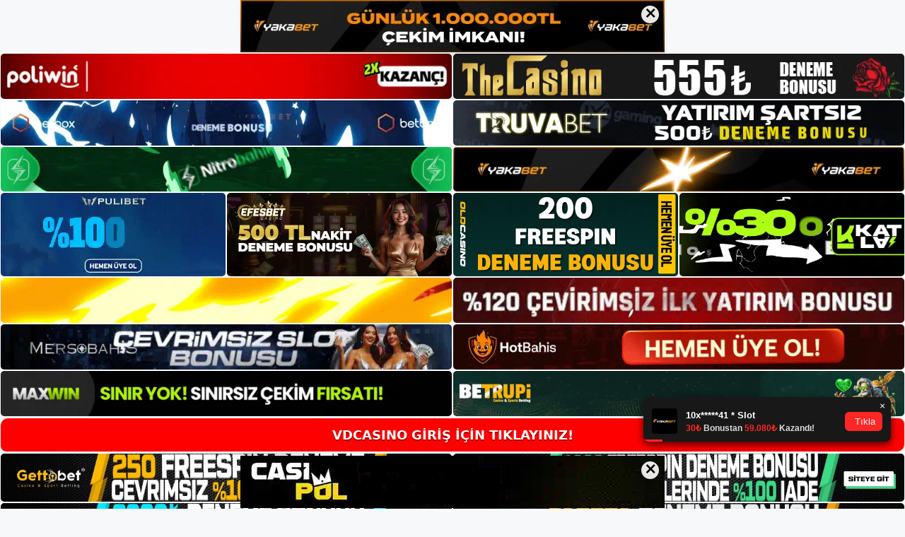

--- FILE ---
content_type: text/html; charset=UTF-8
request_url: https://vdcasino.me/category/vdcasino-twitter/
body_size: 22933
content:
<!DOCTYPE html>
<html lang="tr">
<head>
	<meta name="google-site-verification" content="jr0WEbAZEtMYrKEAjpg5hG7WP8vdXHZfG8cFLkZvAaE" />
	<meta charset="UTF-8">
	<meta name='robots' content='index, follow, max-image-preview:large, max-snippet:-1, max-video-preview:-1' />
<meta name="generator" content="Bu sitenin AMP ve CDN (İç Link) kurulumu NGY tarafından yapılmıştır."/><meta name="viewport" content="width=device-width, initial-scale=1">
	<!-- This site is optimized with the Yoast SEO plugin v22.3 - https://yoast.com/wordpress/plugins/seo/ -->
	<title>Vdcasino Twitter - Vdcasino Giriş Adresi - Vdcasino Sitesi</title>
	<meta name="description" content="Vdcasino twitter bahis ve casino sitesi Türkiye’de en çok rağbet gören platformların başında gelmektedir. Vdcasino twitter ülkemizde hizmet" />
	<link rel="canonical" href="https://vdcasino.me/category/vdcasino-twitter/" />
	<meta property="og:locale" content="tr_TR" />
	<meta property="og:type" content="article" />
	<meta property="og:title" content="Vdcasino Twitter - Vdcasino Giriş Adresi - Vdcasino Sitesi" />
	<meta property="og:description" content="Vdcasino twitter bahis ve casino sitesi Türkiye’de en çok rağbet gören platformların başında gelmektedir. Vdcasino twitter ülkemizde hizmet" />
	<meta property="og:url" content="https://vdcasino.me/category/vdcasino-twitter/" />
	<meta property="og:site_name" content="Vdcasino Giriş Adresi" />
	<meta name="twitter:card" content="summary_large_image" />
	<script type="application/ld+json" class="yoast-schema-graph">{"@context":"https://schema.org","@graph":[{"@type":"CollectionPage","@id":"https://vdcasino.me/category/vdcasino-twitter/","url":"https://vdcasino.me/category/vdcasino-twitter/","name":"Vdcasino Twitter - Vdcasino Giriş Adresi - Vdcasino Sitesi","isPartOf":{"@id":"https://vdcasino.me/#website"},"primaryImageOfPage":{"@id":"https://vdcasino.me/category/vdcasino-twitter/#primaryimage"},"image":{"@id":"https://vdcasino.me/category/vdcasino-twitter/#primaryimage"},"thumbnailUrl":"https://vdcasino.me/wp-content/uploads/2021/09/Vdcasino-Gorsel-kalite-2.jpg","description":"Vdcasino twitter bahis ve casino sitesi Türkiye’de en çok rağbet gören platformların başında gelmektedir. Vdcasino twitter ülkemizde hizmet","breadcrumb":{"@id":"https://vdcasino.me/category/vdcasino-twitter/#breadcrumb"},"inLanguage":"tr"},{"@type":"ImageObject","inLanguage":"tr","@id":"https://vdcasino.me/category/vdcasino-twitter/#primaryimage","url":"https://vdcasino.me/wp-content/uploads/2021/09/Vdcasino-Gorsel-kalite-2.jpg","contentUrl":"https://vdcasino.me/wp-content/uploads/2021/09/Vdcasino-Gorsel-kalite-2.jpg","width":1302,"height":617,"caption":"Vdcasino web sitesi yorumları"},{"@type":"BreadcrumbList","@id":"https://vdcasino.me/category/vdcasino-twitter/#breadcrumb","itemListElement":[{"@type":"ListItem","position":1,"name":"Anasayfa","item":"https://vdcasino.me/"},{"@type":"ListItem","position":2,"name":"Vdcasino Twitter"}]},{"@type":"WebSite","@id":"https://vdcasino.me/#website","url":"https://vdcasino.me/","name":"Vdcasino Giriş Adresi","description":"Vdcasino Giriş Adresi Bilgileri","publisher":{"@id":"https://vdcasino.me/#/schema/person/995c07cb51da468eb35e6c7b062dec37"},"potentialAction":[{"@type":"SearchAction","target":{"@type":"EntryPoint","urlTemplate":"https://vdcasino.me/?s={search_term_string}"},"query-input":"required name=search_term_string"}],"inLanguage":"tr"},{"@type":["Person","Organization"],"@id":"https://vdcasino.me/#/schema/person/995c07cb51da468eb35e6c7b062dec37","name":"Vdcasino","image":{"@type":"ImageObject","inLanguage":"tr","@id":"https://vdcasino.me/#/schema/person/image/","url":"https://vdcasino.me/wp-content/uploads/2021/05/cropped-Screenshot_1.jpg","contentUrl":"https://vdcasino.me/wp-content/uploads/2021/05/cropped-Screenshot_1.jpg","width":260,"height":53,"caption":"Vdcasino"},"logo":{"@id":"https://vdcasino.me/#/schema/person/image/"},"sameAs":["https://vdcasino.me"]}]}</script>
	<!-- / Yoast SEO plugin. -->


<link rel="alternate" type="application/rss+xml" title="Vdcasino Giriş Adresi &raquo; akışı" href="https://vdcasino.me/feed/" />
<link rel="alternate" type="application/rss+xml" title="Vdcasino Giriş Adresi &raquo; yorum akışı" href="https://vdcasino.me/comments/feed/" />
<link rel="alternate" type="application/rss+xml" title="Vdcasino Giriş Adresi &raquo; Vdcasino Twitter kategori akışı" href="https://vdcasino.me/category/vdcasino-twitter/feed/" />
<style id='wp-img-auto-sizes-contain-inline-css'>
img:is([sizes=auto i],[sizes^="auto," i]){contain-intrinsic-size:3000px 1500px}
/*# sourceURL=wp-img-auto-sizes-contain-inline-css */
</style>
<style id='wp-emoji-styles-inline-css'>

	img.wp-smiley, img.emoji {
		display: inline !important;
		border: none !important;
		box-shadow: none !important;
		height: 1em !important;
		width: 1em !important;
		margin: 0 0.07em !important;
		vertical-align: -0.1em !important;
		background: none !important;
		padding: 0 !important;
	}
/*# sourceURL=wp-emoji-styles-inline-css */
</style>
<style id='wp-block-library-inline-css'>
:root{--wp-block-synced-color:#7a00df;--wp-block-synced-color--rgb:122,0,223;--wp-bound-block-color:var(--wp-block-synced-color);--wp-editor-canvas-background:#ddd;--wp-admin-theme-color:#007cba;--wp-admin-theme-color--rgb:0,124,186;--wp-admin-theme-color-darker-10:#006ba1;--wp-admin-theme-color-darker-10--rgb:0,107,160.5;--wp-admin-theme-color-darker-20:#005a87;--wp-admin-theme-color-darker-20--rgb:0,90,135;--wp-admin-border-width-focus:2px}@media (min-resolution:192dpi){:root{--wp-admin-border-width-focus:1.5px}}.wp-element-button{cursor:pointer}:root .has-very-light-gray-background-color{background-color:#eee}:root .has-very-dark-gray-background-color{background-color:#313131}:root .has-very-light-gray-color{color:#eee}:root .has-very-dark-gray-color{color:#313131}:root .has-vivid-green-cyan-to-vivid-cyan-blue-gradient-background{background:linear-gradient(135deg,#00d084,#0693e3)}:root .has-purple-crush-gradient-background{background:linear-gradient(135deg,#34e2e4,#4721fb 50%,#ab1dfe)}:root .has-hazy-dawn-gradient-background{background:linear-gradient(135deg,#faaca8,#dad0ec)}:root .has-subdued-olive-gradient-background{background:linear-gradient(135deg,#fafae1,#67a671)}:root .has-atomic-cream-gradient-background{background:linear-gradient(135deg,#fdd79a,#004a59)}:root .has-nightshade-gradient-background{background:linear-gradient(135deg,#330968,#31cdcf)}:root .has-midnight-gradient-background{background:linear-gradient(135deg,#020381,#2874fc)}:root{--wp--preset--font-size--normal:16px;--wp--preset--font-size--huge:42px}.has-regular-font-size{font-size:1em}.has-larger-font-size{font-size:2.625em}.has-normal-font-size{font-size:var(--wp--preset--font-size--normal)}.has-huge-font-size{font-size:var(--wp--preset--font-size--huge)}.has-text-align-center{text-align:center}.has-text-align-left{text-align:left}.has-text-align-right{text-align:right}.has-fit-text{white-space:nowrap!important}#end-resizable-editor-section{display:none}.aligncenter{clear:both}.items-justified-left{justify-content:flex-start}.items-justified-center{justify-content:center}.items-justified-right{justify-content:flex-end}.items-justified-space-between{justify-content:space-between}.screen-reader-text{border:0;clip-path:inset(50%);height:1px;margin:-1px;overflow:hidden;padding:0;position:absolute;width:1px;word-wrap:normal!important}.screen-reader-text:focus{background-color:#ddd;clip-path:none;color:#444;display:block;font-size:1em;height:auto;left:5px;line-height:normal;padding:15px 23px 14px;text-decoration:none;top:5px;width:auto;z-index:100000}html :where(.has-border-color){border-style:solid}html :where([style*=border-top-color]){border-top-style:solid}html :where([style*=border-right-color]){border-right-style:solid}html :where([style*=border-bottom-color]){border-bottom-style:solid}html :where([style*=border-left-color]){border-left-style:solid}html :where([style*=border-width]){border-style:solid}html :where([style*=border-top-width]){border-top-style:solid}html :where([style*=border-right-width]){border-right-style:solid}html :where([style*=border-bottom-width]){border-bottom-style:solid}html :where([style*=border-left-width]){border-left-style:solid}html :where(img[class*=wp-image-]){height:auto;max-width:100%}:where(figure){margin:0 0 1em}html :where(.is-position-sticky){--wp-admin--admin-bar--position-offset:var(--wp-admin--admin-bar--height,0px)}@media screen and (max-width:600px){html :where(.is-position-sticky){--wp-admin--admin-bar--position-offset:0px}}

/*# sourceURL=wp-block-library-inline-css */
</style><style id='wp-block-heading-inline-css'>
h1:where(.wp-block-heading).has-background,h2:where(.wp-block-heading).has-background,h3:where(.wp-block-heading).has-background,h4:where(.wp-block-heading).has-background,h5:where(.wp-block-heading).has-background,h6:where(.wp-block-heading).has-background{padding:1.25em 2.375em}h1.has-text-align-left[style*=writing-mode]:where([style*=vertical-lr]),h1.has-text-align-right[style*=writing-mode]:where([style*=vertical-rl]),h2.has-text-align-left[style*=writing-mode]:where([style*=vertical-lr]),h2.has-text-align-right[style*=writing-mode]:where([style*=vertical-rl]),h3.has-text-align-left[style*=writing-mode]:where([style*=vertical-lr]),h3.has-text-align-right[style*=writing-mode]:where([style*=vertical-rl]),h4.has-text-align-left[style*=writing-mode]:where([style*=vertical-lr]),h4.has-text-align-right[style*=writing-mode]:where([style*=vertical-rl]),h5.has-text-align-left[style*=writing-mode]:where([style*=vertical-lr]),h5.has-text-align-right[style*=writing-mode]:where([style*=vertical-rl]),h6.has-text-align-left[style*=writing-mode]:where([style*=vertical-lr]),h6.has-text-align-right[style*=writing-mode]:where([style*=vertical-rl]){rotate:180deg}
/*# sourceURL=https://vdcasino.me/wp-includes/blocks/heading/style.min.css */
</style>
<style id='wp-block-tag-cloud-inline-css'>
.wp-block-tag-cloud{box-sizing:border-box}.wp-block-tag-cloud.aligncenter{justify-content:center;text-align:center}.wp-block-tag-cloud a{display:inline-block;margin-right:5px}.wp-block-tag-cloud span{display:inline-block;margin-left:5px;text-decoration:none}:root :where(.wp-block-tag-cloud.is-style-outline){display:flex;flex-wrap:wrap;gap:1ch}:root :where(.wp-block-tag-cloud.is-style-outline a){border:1px solid;font-size:unset!important;margin-right:0;padding:1ch 2ch;text-decoration:none!important}
/*# sourceURL=https://vdcasino.me/wp-includes/blocks/tag-cloud/style.min.css */
</style>
<style id='wp-block-group-inline-css'>
.wp-block-group{box-sizing:border-box}:where(.wp-block-group.wp-block-group-is-layout-constrained){position:relative}
/*# sourceURL=https://vdcasino.me/wp-includes/blocks/group/style.min.css */
</style>
<style id='global-styles-inline-css'>
:root{--wp--preset--aspect-ratio--square: 1;--wp--preset--aspect-ratio--4-3: 4/3;--wp--preset--aspect-ratio--3-4: 3/4;--wp--preset--aspect-ratio--3-2: 3/2;--wp--preset--aspect-ratio--2-3: 2/3;--wp--preset--aspect-ratio--16-9: 16/9;--wp--preset--aspect-ratio--9-16: 9/16;--wp--preset--color--black: #000000;--wp--preset--color--cyan-bluish-gray: #abb8c3;--wp--preset--color--white: #ffffff;--wp--preset--color--pale-pink: #f78da7;--wp--preset--color--vivid-red: #cf2e2e;--wp--preset--color--luminous-vivid-orange: #ff6900;--wp--preset--color--luminous-vivid-amber: #fcb900;--wp--preset--color--light-green-cyan: #7bdcb5;--wp--preset--color--vivid-green-cyan: #00d084;--wp--preset--color--pale-cyan-blue: #8ed1fc;--wp--preset--color--vivid-cyan-blue: #0693e3;--wp--preset--color--vivid-purple: #9b51e0;--wp--preset--color--contrast: var(--contrast);--wp--preset--color--contrast-2: var(--contrast-2);--wp--preset--color--contrast-3: var(--contrast-3);--wp--preset--color--base: var(--base);--wp--preset--color--base-2: var(--base-2);--wp--preset--color--base-3: var(--base-3);--wp--preset--color--accent: var(--accent);--wp--preset--gradient--vivid-cyan-blue-to-vivid-purple: linear-gradient(135deg,rgb(6,147,227) 0%,rgb(155,81,224) 100%);--wp--preset--gradient--light-green-cyan-to-vivid-green-cyan: linear-gradient(135deg,rgb(122,220,180) 0%,rgb(0,208,130) 100%);--wp--preset--gradient--luminous-vivid-amber-to-luminous-vivid-orange: linear-gradient(135deg,rgb(252,185,0) 0%,rgb(255,105,0) 100%);--wp--preset--gradient--luminous-vivid-orange-to-vivid-red: linear-gradient(135deg,rgb(255,105,0) 0%,rgb(207,46,46) 100%);--wp--preset--gradient--very-light-gray-to-cyan-bluish-gray: linear-gradient(135deg,rgb(238,238,238) 0%,rgb(169,184,195) 100%);--wp--preset--gradient--cool-to-warm-spectrum: linear-gradient(135deg,rgb(74,234,220) 0%,rgb(151,120,209) 20%,rgb(207,42,186) 40%,rgb(238,44,130) 60%,rgb(251,105,98) 80%,rgb(254,248,76) 100%);--wp--preset--gradient--blush-light-purple: linear-gradient(135deg,rgb(255,206,236) 0%,rgb(152,150,240) 100%);--wp--preset--gradient--blush-bordeaux: linear-gradient(135deg,rgb(254,205,165) 0%,rgb(254,45,45) 50%,rgb(107,0,62) 100%);--wp--preset--gradient--luminous-dusk: linear-gradient(135deg,rgb(255,203,112) 0%,rgb(199,81,192) 50%,rgb(65,88,208) 100%);--wp--preset--gradient--pale-ocean: linear-gradient(135deg,rgb(255,245,203) 0%,rgb(182,227,212) 50%,rgb(51,167,181) 100%);--wp--preset--gradient--electric-grass: linear-gradient(135deg,rgb(202,248,128) 0%,rgb(113,206,126) 100%);--wp--preset--gradient--midnight: linear-gradient(135deg,rgb(2,3,129) 0%,rgb(40,116,252) 100%);--wp--preset--font-size--small: 13px;--wp--preset--font-size--medium: 20px;--wp--preset--font-size--large: 36px;--wp--preset--font-size--x-large: 42px;--wp--preset--spacing--20: 0.44rem;--wp--preset--spacing--30: 0.67rem;--wp--preset--spacing--40: 1rem;--wp--preset--spacing--50: 1.5rem;--wp--preset--spacing--60: 2.25rem;--wp--preset--spacing--70: 3.38rem;--wp--preset--spacing--80: 5.06rem;--wp--preset--shadow--natural: 6px 6px 9px rgba(0, 0, 0, 0.2);--wp--preset--shadow--deep: 12px 12px 50px rgba(0, 0, 0, 0.4);--wp--preset--shadow--sharp: 6px 6px 0px rgba(0, 0, 0, 0.2);--wp--preset--shadow--outlined: 6px 6px 0px -3px rgb(255, 255, 255), 6px 6px rgb(0, 0, 0);--wp--preset--shadow--crisp: 6px 6px 0px rgb(0, 0, 0);}:where(.is-layout-flex){gap: 0.5em;}:where(.is-layout-grid){gap: 0.5em;}body .is-layout-flex{display: flex;}.is-layout-flex{flex-wrap: wrap;align-items: center;}.is-layout-flex > :is(*, div){margin: 0;}body .is-layout-grid{display: grid;}.is-layout-grid > :is(*, div){margin: 0;}:where(.wp-block-columns.is-layout-flex){gap: 2em;}:where(.wp-block-columns.is-layout-grid){gap: 2em;}:where(.wp-block-post-template.is-layout-flex){gap: 1.25em;}:where(.wp-block-post-template.is-layout-grid){gap: 1.25em;}.has-black-color{color: var(--wp--preset--color--black) !important;}.has-cyan-bluish-gray-color{color: var(--wp--preset--color--cyan-bluish-gray) !important;}.has-white-color{color: var(--wp--preset--color--white) !important;}.has-pale-pink-color{color: var(--wp--preset--color--pale-pink) !important;}.has-vivid-red-color{color: var(--wp--preset--color--vivid-red) !important;}.has-luminous-vivid-orange-color{color: var(--wp--preset--color--luminous-vivid-orange) !important;}.has-luminous-vivid-amber-color{color: var(--wp--preset--color--luminous-vivid-amber) !important;}.has-light-green-cyan-color{color: var(--wp--preset--color--light-green-cyan) !important;}.has-vivid-green-cyan-color{color: var(--wp--preset--color--vivid-green-cyan) !important;}.has-pale-cyan-blue-color{color: var(--wp--preset--color--pale-cyan-blue) !important;}.has-vivid-cyan-blue-color{color: var(--wp--preset--color--vivid-cyan-blue) !important;}.has-vivid-purple-color{color: var(--wp--preset--color--vivid-purple) !important;}.has-black-background-color{background-color: var(--wp--preset--color--black) !important;}.has-cyan-bluish-gray-background-color{background-color: var(--wp--preset--color--cyan-bluish-gray) !important;}.has-white-background-color{background-color: var(--wp--preset--color--white) !important;}.has-pale-pink-background-color{background-color: var(--wp--preset--color--pale-pink) !important;}.has-vivid-red-background-color{background-color: var(--wp--preset--color--vivid-red) !important;}.has-luminous-vivid-orange-background-color{background-color: var(--wp--preset--color--luminous-vivid-orange) !important;}.has-luminous-vivid-amber-background-color{background-color: var(--wp--preset--color--luminous-vivid-amber) !important;}.has-light-green-cyan-background-color{background-color: var(--wp--preset--color--light-green-cyan) !important;}.has-vivid-green-cyan-background-color{background-color: var(--wp--preset--color--vivid-green-cyan) !important;}.has-pale-cyan-blue-background-color{background-color: var(--wp--preset--color--pale-cyan-blue) !important;}.has-vivid-cyan-blue-background-color{background-color: var(--wp--preset--color--vivid-cyan-blue) !important;}.has-vivid-purple-background-color{background-color: var(--wp--preset--color--vivid-purple) !important;}.has-black-border-color{border-color: var(--wp--preset--color--black) !important;}.has-cyan-bluish-gray-border-color{border-color: var(--wp--preset--color--cyan-bluish-gray) !important;}.has-white-border-color{border-color: var(--wp--preset--color--white) !important;}.has-pale-pink-border-color{border-color: var(--wp--preset--color--pale-pink) !important;}.has-vivid-red-border-color{border-color: var(--wp--preset--color--vivid-red) !important;}.has-luminous-vivid-orange-border-color{border-color: var(--wp--preset--color--luminous-vivid-orange) !important;}.has-luminous-vivid-amber-border-color{border-color: var(--wp--preset--color--luminous-vivid-amber) !important;}.has-light-green-cyan-border-color{border-color: var(--wp--preset--color--light-green-cyan) !important;}.has-vivid-green-cyan-border-color{border-color: var(--wp--preset--color--vivid-green-cyan) !important;}.has-pale-cyan-blue-border-color{border-color: var(--wp--preset--color--pale-cyan-blue) !important;}.has-vivid-cyan-blue-border-color{border-color: var(--wp--preset--color--vivid-cyan-blue) !important;}.has-vivid-purple-border-color{border-color: var(--wp--preset--color--vivid-purple) !important;}.has-vivid-cyan-blue-to-vivid-purple-gradient-background{background: var(--wp--preset--gradient--vivid-cyan-blue-to-vivid-purple) !important;}.has-light-green-cyan-to-vivid-green-cyan-gradient-background{background: var(--wp--preset--gradient--light-green-cyan-to-vivid-green-cyan) !important;}.has-luminous-vivid-amber-to-luminous-vivid-orange-gradient-background{background: var(--wp--preset--gradient--luminous-vivid-amber-to-luminous-vivid-orange) !important;}.has-luminous-vivid-orange-to-vivid-red-gradient-background{background: var(--wp--preset--gradient--luminous-vivid-orange-to-vivid-red) !important;}.has-very-light-gray-to-cyan-bluish-gray-gradient-background{background: var(--wp--preset--gradient--very-light-gray-to-cyan-bluish-gray) !important;}.has-cool-to-warm-spectrum-gradient-background{background: var(--wp--preset--gradient--cool-to-warm-spectrum) !important;}.has-blush-light-purple-gradient-background{background: var(--wp--preset--gradient--blush-light-purple) !important;}.has-blush-bordeaux-gradient-background{background: var(--wp--preset--gradient--blush-bordeaux) !important;}.has-luminous-dusk-gradient-background{background: var(--wp--preset--gradient--luminous-dusk) !important;}.has-pale-ocean-gradient-background{background: var(--wp--preset--gradient--pale-ocean) !important;}.has-electric-grass-gradient-background{background: var(--wp--preset--gradient--electric-grass) !important;}.has-midnight-gradient-background{background: var(--wp--preset--gradient--midnight) !important;}.has-small-font-size{font-size: var(--wp--preset--font-size--small) !important;}.has-medium-font-size{font-size: var(--wp--preset--font-size--medium) !important;}.has-large-font-size{font-size: var(--wp--preset--font-size--large) !important;}.has-x-large-font-size{font-size: var(--wp--preset--font-size--x-large) !important;}
/*# sourceURL=global-styles-inline-css */
</style>

<style id='classic-theme-styles-inline-css'>
/*! This file is auto-generated */
.wp-block-button__link{color:#fff;background-color:#32373c;border-radius:9999px;box-shadow:none;text-decoration:none;padding:calc(.667em + 2px) calc(1.333em + 2px);font-size:1.125em}.wp-block-file__button{background:#32373c;color:#fff;text-decoration:none}
/*# sourceURL=/wp-includes/css/classic-themes.min.css */
</style>
<link rel='stylesheet' id='generate-style-css' href='https://vdcasino.me/wp-content/themes/generatepress/assets/css/main.min.css?ver=3.3.0' media='all' />
<style id='generate-style-inline-css'>
body{background-color:var(--base-2);color:var(--contrast);}a{color:var(--accent);}a{text-decoration:underline;}.entry-title a, .site-branding a, a.button, .wp-block-button__link, .main-navigation a{text-decoration:none;}a:hover, a:focus, a:active{color:var(--contrast);}.wp-block-group__inner-container{max-width:1200px;margin-left:auto;margin-right:auto;}.site-header .header-image{width:250px;}:root{--contrast:#222222;--contrast-2:#575760;--contrast-3:#b2b2be;--base:#f0f0f0;--base-2:#f7f8f9;--base-3:#ffffff;--accent:#1e73be;}:root .has-contrast-color{color:var(--contrast);}:root .has-contrast-background-color{background-color:var(--contrast);}:root .has-contrast-2-color{color:var(--contrast-2);}:root .has-contrast-2-background-color{background-color:var(--contrast-2);}:root .has-contrast-3-color{color:var(--contrast-3);}:root .has-contrast-3-background-color{background-color:var(--contrast-3);}:root .has-base-color{color:var(--base);}:root .has-base-background-color{background-color:var(--base);}:root .has-base-2-color{color:var(--base-2);}:root .has-base-2-background-color{background-color:var(--base-2);}:root .has-base-3-color{color:var(--base-3);}:root .has-base-3-background-color{background-color:var(--base-3);}:root .has-accent-color{color:var(--accent);}:root .has-accent-background-color{background-color:var(--accent);}.top-bar{background-color:#636363;color:#ffffff;}.top-bar a{color:#ffffff;}.top-bar a:hover{color:#303030;}.site-header{background-color:var(--base-3);}.main-title a,.main-title a:hover{color:var(--contrast);}.site-description{color:var(--contrast-2);}.mobile-menu-control-wrapper .menu-toggle,.mobile-menu-control-wrapper .menu-toggle:hover,.mobile-menu-control-wrapper .menu-toggle:focus,.has-inline-mobile-toggle #site-navigation.toggled{background-color:rgba(0, 0, 0, 0.02);}.main-navigation,.main-navigation ul ul{background-color:var(--base-3);}.main-navigation .main-nav ul li a, .main-navigation .menu-toggle, .main-navigation .menu-bar-items{color:var(--contrast);}.main-navigation .main-nav ul li:not([class*="current-menu-"]):hover > a, .main-navigation .main-nav ul li:not([class*="current-menu-"]):focus > a, .main-navigation .main-nav ul li.sfHover:not([class*="current-menu-"]) > a, .main-navigation .menu-bar-item:hover > a, .main-navigation .menu-bar-item.sfHover > a{color:var(--accent);}button.menu-toggle:hover,button.menu-toggle:focus{color:var(--contrast);}.main-navigation .main-nav ul li[class*="current-menu-"] > a{color:var(--accent);}.navigation-search input[type="search"],.navigation-search input[type="search"]:active, .navigation-search input[type="search"]:focus, .main-navigation .main-nav ul li.search-item.active > a, .main-navigation .menu-bar-items .search-item.active > a{color:var(--accent);}.main-navigation ul ul{background-color:var(--base);}.separate-containers .inside-article, .separate-containers .comments-area, .separate-containers .page-header, .one-container .container, .separate-containers .paging-navigation, .inside-page-header{background-color:var(--base-3);}.entry-title a{color:var(--contrast);}.entry-title a:hover{color:var(--contrast-2);}.entry-meta{color:var(--contrast-2);}.sidebar .widget{background-color:var(--base-3);}.footer-widgets{background-color:var(--base-3);}.site-info{background-color:var(--base-3);}input[type="text"],input[type="email"],input[type="url"],input[type="password"],input[type="search"],input[type="tel"],input[type="number"],textarea,select{color:var(--contrast);background-color:var(--base-2);border-color:var(--base);}input[type="text"]:focus,input[type="email"]:focus,input[type="url"]:focus,input[type="password"]:focus,input[type="search"]:focus,input[type="tel"]:focus,input[type="number"]:focus,textarea:focus,select:focus{color:var(--contrast);background-color:var(--base-2);border-color:var(--contrast-3);}button,html input[type="button"],input[type="reset"],input[type="submit"],a.button,a.wp-block-button__link:not(.has-background){color:#ffffff;background-color:#55555e;}button:hover,html input[type="button"]:hover,input[type="reset"]:hover,input[type="submit"]:hover,a.button:hover,button:focus,html input[type="button"]:focus,input[type="reset"]:focus,input[type="submit"]:focus,a.button:focus,a.wp-block-button__link:not(.has-background):active,a.wp-block-button__link:not(.has-background):focus,a.wp-block-button__link:not(.has-background):hover{color:#ffffff;background-color:#3f4047;}a.generate-back-to-top{background-color:rgba( 0,0,0,0.4 );color:#ffffff;}a.generate-back-to-top:hover,a.generate-back-to-top:focus{background-color:rgba( 0,0,0,0.6 );color:#ffffff;}:root{--gp-search-modal-bg-color:var(--base-3);--gp-search-modal-text-color:var(--contrast);--gp-search-modal-overlay-bg-color:rgba(0,0,0,0.2);}@media (max-width:768px){.main-navigation .menu-bar-item:hover > a, .main-navigation .menu-bar-item.sfHover > a{background:none;color:var(--contrast);}}.nav-below-header .main-navigation .inside-navigation.grid-container, .nav-above-header .main-navigation .inside-navigation.grid-container{padding:0px 20px 0px 20px;}.site-main .wp-block-group__inner-container{padding:40px;}.separate-containers .paging-navigation{padding-top:20px;padding-bottom:20px;}.entry-content .alignwide, body:not(.no-sidebar) .entry-content .alignfull{margin-left:-40px;width:calc(100% + 80px);max-width:calc(100% + 80px);}.rtl .menu-item-has-children .dropdown-menu-toggle{padding-left:20px;}.rtl .main-navigation .main-nav ul li.menu-item-has-children > a{padding-right:20px;}@media (max-width:768px){.separate-containers .inside-article, .separate-containers .comments-area, .separate-containers .page-header, .separate-containers .paging-navigation, .one-container .site-content, .inside-page-header{padding:30px;}.site-main .wp-block-group__inner-container{padding:30px;}.inside-top-bar{padding-right:30px;padding-left:30px;}.inside-header{padding-right:30px;padding-left:30px;}.widget-area .widget{padding-top:30px;padding-right:30px;padding-bottom:30px;padding-left:30px;}.footer-widgets-container{padding-top:30px;padding-right:30px;padding-bottom:30px;padding-left:30px;}.inside-site-info{padding-right:30px;padding-left:30px;}.entry-content .alignwide, body:not(.no-sidebar) .entry-content .alignfull{margin-left:-30px;width:calc(100% + 60px);max-width:calc(100% + 60px);}.one-container .site-main .paging-navigation{margin-bottom:20px;}}/* End cached CSS */.is-right-sidebar{width:30%;}.is-left-sidebar{width:30%;}.site-content .content-area{width:70%;}@media (max-width:768px){.main-navigation .menu-toggle,.sidebar-nav-mobile:not(#sticky-placeholder){display:block;}.main-navigation ul,.gen-sidebar-nav,.main-navigation:not(.slideout-navigation):not(.toggled) .main-nav > ul,.has-inline-mobile-toggle #site-navigation .inside-navigation > *:not(.navigation-search):not(.main-nav){display:none;}.nav-align-right .inside-navigation,.nav-align-center .inside-navigation{justify-content:space-between;}.has-inline-mobile-toggle .mobile-menu-control-wrapper{display:flex;flex-wrap:wrap;}.has-inline-mobile-toggle .inside-header{flex-direction:row;text-align:left;flex-wrap:wrap;}.has-inline-mobile-toggle .header-widget,.has-inline-mobile-toggle #site-navigation{flex-basis:100%;}.nav-float-left .has-inline-mobile-toggle #site-navigation{order:10;}}
/*# sourceURL=generate-style-inline-css */
</style>
<link rel="https://api.w.org/" href="https://vdcasino.me/wp-json/" /><link rel="alternate" title="JSON" type="application/json" href="https://vdcasino.me/wp-json/wp/v2/categories/4" /><link rel="EditURI" type="application/rsd+xml" title="RSD" href="https://vdcasino.me/xmlrpc.php?rsd" />
<meta name="generator" content="WordPress 6.9" />
<link rel="amphtml" href="https://vdcasinome.seoponox.com/category/vdcasino-twitter/amp/"><link rel="icon" href="https://vdcasino.me/wp-content/uploads/2021/05/cropped-cropped-Screenshot_1-32x32.jpg" sizes="32x32" />
<link rel="icon" href="https://vdcasino.me/wp-content/uploads/2021/05/cropped-cropped-Screenshot_1-192x192.jpg" sizes="192x192" />
<link rel="apple-touch-icon" href="https://vdcasino.me/wp-content/uploads/2021/05/cropped-cropped-Screenshot_1-180x180.jpg" />
<meta name="msapplication-TileImage" content="https://vdcasino.me/wp-content/uploads/2021/05/cropped-cropped-Screenshot_1-270x270.jpg" />
	<head>

    <meta charset="UTF-8">
    <meta name="viewport"
          content="width=device-width, user-scalable=no, initial-scale=1.0, maximum-scale=1.0, minimum-scale=1.0">
    <meta http-equiv="X-UA-Compatible" content="ie=edge">
    </head>



<style>

    .footer iframe{
        position:fixed;
        bottom:0;
        z-index:9999;
          
      }
      
  .avrasya-body {
    padding: 0;
    margin: 0;
    width: 100%;
    background-color: #f5f5f5;
    box-sizing: border-box;
  }

  .avrasya-footer-notifi iframe {
    position: fixed;
    bottom: 0;
    z-index: 9999999;
  }

  .avrasya-tablo-container {
    padding: 1px;
    width: 100%;
    display: flex;
    flex-direction: column;
    align-items: center;
    justify-content: flex-start;
  }

  .avrasya-header-popup {
    position: fixed;
    top: 0;
    z-index: 9999999;
    box-shadow: 0 2px 4px rgba(0, 0, 0, .1);
  }

  .avrasya-header-popup-content {
    margin: 0 auto;
  }

  .avrasya-header-popup-content img {
    width: 100%;
    object-fit: contain;
  }

  .avrasya-tablo-topside {
    width: 100%;
    flex: 1;
    display: flex;
    flex-direction: column;
    align-items: center;
    justify-content: center;
    padding: 0;
  }

  .avrasya-avrasya-tablo-topcard-continer,
  .avrasya-avrasya-tablo-card-continer,
  .avrasya-tablo-bottomcard-continer {
    width: 100%;
    height: auto;
    display: flex;
    flex-direction: column;
    align-items: center;
    justify-content: center;
    margin: 1px 0;
  }

  .avrasya-tablo-topcard,
  .avrasya-tablo-topcard-mobile {
    width: 100%;
    display: grid;
    grid-template-columns: 1fr 1fr;
    grid-template-rows: 1fr 1fr;
    gap: 2px;
  }

  .avrasya-tablo-topcard-mobile {
    display: none;
  }

  .avrasya-tablo-card,
  .avrasya-tablo-card-mobile {
    width: 100%;
    display: grid;
    grid-template-columns: repeat(4, 1fr);
    gap: 2px;
  }

  .avrasya-tablo-card-mobile {
    display: none;
  }

  .avrasya-tablo-bottomcard,
  .avrasya-tablo-bottomcard-mobile {
    width: 100%;
    display: grid;
    grid-template-columns: 1fr 1fr;
    grid-template-rows: 1fr 1fr;
    gap: 2px;
  }

  .avrasya-tablo-bottomcard-mobile {
    display: none;
  }

  .avrasya-tablo-topcard a,
  .avrasya-tablo-topcard-mobile a,
  .avrasya-tablo-card a,
  .avrasya-tablo-card-mobile a,
  .avrasya-tablo-bottomcard a,
  .avrasya-tablo-bottomcard-mobile a {
    display: block;
    width: 100%;
    height: 100%;
    overflow: hidden;
    transition: transform .3s ease;
    background-color: #fff;
  }

  .avrasya-tablo-topcard a img,
  .avrasya-tablo-topcard-mobile a img,
  .avrasya-tablo-card a img,
  .avrasya-tablo-card-mobile a img,
  .avrasya-tablo-bottomcard a img,
  .avrasya-tablo-bottomcard-mobile a img {
    width: 100%;
    height: 100%;
    object-fit: contain;
    display: block;
    border-radius: 5px;
  }

  .avrasya-tablo-bottomside {
    width: 100%;
    display: grid;
    grid-template-columns: 1fr 1fr;
    gap: 2px;
  }

  .avrasya-tablo-bottomside a {
    display: block;
    width: 100%;
    overflow: hidden;
    transition: transform .3s ease;
    background-color: #fff;
  }

  .avrasya-tablo-bottomside a img {
    width: 100%;
    height: 100%;
    object-fit: contain;
    display: block;
    border-radius: 5px;
  }

  .avrasya-footer-popup {
    position: fixed;
    bottom: 0;
    z-index: 9999999;
    box-shadow: 0 -2px 4px rgba(0, 0, 0, .1);
    margin-top: auto;
  }

  .avrasya-footer-popup-content {
    margin: 0 auto;
    padding: 0;
  }

  .avrasya-footer-popup-content img {
    width: 100%;
    object-fit: contain;
  }

  .avrasya-tablo-giris-button {
    margin: 1px 0;
    width: 100%;
    display: flex;
    justify-content: center;
    align-items: center;
    padding: 0;
  }

  .avrasya-footer-popup-content-left {
    margin-bottom: -6px;
  }

  .avrasya-header-popup-content-left {
    margin-bottom: -6px;
  }

  .avrasya-tablo-giris-button a.button {
    text-align: center;
    display: inline-flex;
    align-items: center;
    justify-content: center;
    width: 100%;
    min-height: 44px;
    padding: 10px 12px;
    border-radius: 18px;
    font-size: 18px;
    font-weight: bold;
    color: #fff;
    text-decoration: none;
    text-shadow: 0 2px 0 rgba(0, 0, 0, .4);
    background: #ff0000 !important;
    margin: 1px 0px;

    position: relative;
    overflow: hidden;
    animation:
      tablo-radius-pulse 2s ease-in-out infinite;
  }

  @keyframes tablo-radius-pulse {
    0% {
      border-radius: 18px 0px 18px 0px;
    }

    25% {
      border-radius: 0px 18px 0px 18px;
    }

    50% {
      border-radius: 18px 0px 18px 0px;
    }

    75% {
      border-radius: 0px 18px 0px 18px;
    }

    100% {
      border-radius: 18px 0px 18px 0px;
    }
  }



  #close-top:checked~.avrasya-header-popup {
    display: none;
  }

  #close-bottom:checked~.avrasya-footer-popup {
    display: none;
  }

  .avrasya-tablo-banner-wrapper {
    position: relative;
  }

  .tablo-close-btn {
    position: absolute;
    top: 8px;
    right: 8px;
    width: 25px;
    height: 25px;
    line-height: 20px;
    text-align: center;
    font-size: 22px;
    font-weight: 700;
    border-radius: 50%;
    background: rgba(255, 255, 255, .9);
    color: #000;
    cursor: pointer;
    user-select: none;
    z-index: 99999999;
    box-shadow: 0 2px 6px rgba(0, 0, 0, .2);
  }

  .tablo-close-btn:hover,
  .tablo-close-btn:focus {
    outline: 2px solid rgba(255, 255, 255, .7);
  }

  .avrasya-tablo-bottomside-container {
    width: 100%;
    margin: 1px 0;
  }

  .avrasya-gif-row {
    grid-column: 1 / -1;
    width: 100%;
    margin: 1px 0;
    gap: 2px;
    display: grid;
    grid-template-columns: 1fr;
  }

  .avrasya-gif-row-mobile {
    display: none;
  }

  .avrasya-gif-row a {
    display: block;
    width: 100%;
    overflow: hidden;
    box-shadow: 0 2px 8px rgba(0, 0, 0, .1);
    transition: transform .3s ease;
    background-color: #fff;
  }

  .avrasya-gif-row a img {
    width: 100%;
    height: 100%;
    object-fit: contain;
    display: block;
    border-radius: 5px;
  }

  #close-top:checked~.avrasya-header-popup {
    display: none;
  }

  #close-top:checked~.header-spacer {
    display: none;
  }

  @media (min-width:600px) {

    .header-spacer {
      padding-bottom: 74px;
    }
  }

  @media (max-width: 1200px) {
    .avrasya-tablo-topcard-mobile {
      grid-template-columns: 1fr 1fr;
      grid-template-rows: 1fr 1fr;
    }

    .avrasya-tablo-card-mobile {
      grid-template-columns: repeat(4, 1fr);
    }

    .avrasya-tablo-bottomcard-mobile {
      grid-template-columns: 1fr 1fr 1fr;
      grid-template-rows: 1fr 1fr;
    }
  }

  @media (max-width: 900px) {
    .avrasya-gif-row {
      display: none;
    }

    .avrasya-gif-row-mobile {
      display: grid;
    }

    .avrasya-tablo-topcard-mobile,
    .avrasya-tablo-card-mobile,
    .avrasya-tablo-bottomcard-mobile {
      display: grid;
    }

    .avrasya-tablo-topcard,
    .avrasya-tablo-card,
    .avrasya-tablo-bottomcard {
      display: none;
    }

    .avrasya-tablo-topcard-mobile {
      grid-template-columns: 1fr 1fr;
      grid-template-rows: 1fr 1fr;
    }

    .avrasya-tablo-card-mobile {
      grid-template-columns: 1fr 1fr 1fr 1fr;
    }

    .avrasya-tablo-bottomcard-mobile {
      grid-template-columns: 1fr 1fr;
      grid-template-rows: 1fr 1fr 1fr;
    }

    .avrasya-tablo-bottomside {
      grid-template-columns: 1fr;
    }
  }

  @media (max-width:600px) {
    .header-spacer {
      width: 100%;
      aspect-ratio: var(--header-w, 600) / var(--header-h, 74);
    }
  }

  @media (max-width: 500px) {
    .avrasya-tablo-giris-button a.button {
      font-size: 15px;
    }

    .tablo-close-btn {
      width: 15px;
      height: 15px;
      font-size: 15px;
      line-height: 12px;
    }
  }

  @media (max-width: 400px) {
    .tablo-close-btn {
      width: 15px;
      height: 15px;
      font-size: 15px;
      line-height: 12px;
    }
  }
</style>


<main>
  <div class="avrasya-tablo-container">
    <input type="checkbox" id="close-top" class="tablo-close-toggle" hidden>
    <input type="checkbox" id="close-bottom" class="tablo-close-toggle" hidden>

          <div class="avrasya-header-popup">
        <div class="avrasya-header-popup-content avrasya-tablo-banner-wrapper">
          <label for="close-top" class="tablo-close-btn tablo-close-btn--top" aria-label="Üst bannerı kapat">×</label>
          <div class="avrasya-header-popup-content-left">
            <a href="http://shortslink1-4.com/headerbanner" rel="noopener">
              <img src="https://tabloproject1.com/tablo/uploads/banner/headerbanner.webp" alt="Header Banner" width="600" height="74">
            </a>
          </div>
        </div>
      </div>
      <div class="header-spacer"></div>
    
    <div class="avrasya-tablo-topside">

      <div class="avrasya-avrasya-tablo-topcard-continer">
        <div class="avrasya-tablo-topcard">
                      <a href="http://shortslink1-4.com/top1" rel="noopener">
              <img src="https://tabloproject1.com/tablo/uploads/gif/poliwinweb-banner.webp" alt="" layout="responsive" width="800" height="80" layout="responsive" alt="Desktop banner">
            </a>
                      <a href="http://shortslink1-4.com/top2" rel="noopener">
              <img src="https://tabloproject1.com/tablo/uploads/gif/thecasinoweb-banner.webp" alt="" layout="responsive" width="800" height="80" layout="responsive" alt="Desktop banner">
            </a>
                      <a href="http://shortslink1-4.com/top3" rel="noopener">
              <img src="https://tabloproject1.com/tablo/uploads/gif/betboxweb-banner.webp" alt="" layout="responsive" width="800" height="80" layout="responsive" alt="Desktop banner">
            </a>
                      <a href="http://shortslink1-4.com/top4" rel="noopener">
              <img src="https://tabloproject1.com/tablo/uploads/gif/truvabetweb-banner.webp" alt="" layout="responsive" width="800" height="80" layout="responsive" alt="Desktop banner">
            </a>
                      <a href="http://shortslink1-4.com/top5" rel="noopener">
              <img src="https://tabloproject1.com/tablo/uploads/gif/nitrobahisweb-banner.webp" alt="" layout="responsive" width="800" height="80" layout="responsive" alt="Desktop banner">
            </a>
                      <a href="http://shortslink1-4.com/top6" rel="noopener">
              <img src="https://tabloproject1.com/tablo/uploads/gif/yakabetweb-banner.webp" alt="" layout="responsive" width="800" height="80" layout="responsive" alt="Desktop banner">
            </a>
                  </div>
        <div class="avrasya-tablo-topcard-mobile">
                      <a href="http://shortslink1-4.com/top1" rel="noopener">
              <img src="https://tabloproject1.com/tablo/uploads/gif/poliwinmobil-banner.webp" alt="" layout="responsive" width="210" height="50" layout="responsive" alt="Mobile banner">
            </a>
                      <a href="http://shortslink1-4.com/top2" rel="noopener">
              <img src="https://tabloproject1.com/tablo/uploads/gif/thecasinomobil-banner.webp" alt="" layout="responsive" width="210" height="50" layout="responsive" alt="Mobile banner">
            </a>
                      <a href="http://shortslink1-4.com/top3" rel="noopener">
              <img src="https://tabloproject1.com/tablo/uploads/gif/betboxmobil-banner.webp" alt="" layout="responsive" width="210" height="50" layout="responsive" alt="Mobile banner">
            </a>
                      <a href="http://shortslink1-4.com/top4" rel="noopener">
              <img src="https://tabloproject1.com/tablo/uploads/gif/truvabetmobil-banner.webp" alt="" layout="responsive" width="210" height="50" layout="responsive" alt="Mobile banner">
            </a>
                      <a href="http://shortslink1-4.com/top5" rel="noopener">
              <img src="https://tabloproject1.com/tablo/uploads/gif/nitrobahismobil-banner.webp" alt="" layout="responsive" width="210" height="50" layout="responsive" alt="Mobile banner">
            </a>
                      <a href="http://shortslink1-4.com/top6" rel="noopener">
              <img src="https://tabloproject1.com/tablo/uploads/gif/yakabetmobil-banner.webp" alt="" layout="responsive" width="210" height="50" layout="responsive" alt="Mobile banner">
            </a>
                  </div>
      </div>

      <div class="avrasya-avrasya-tablo-card-continer">
        <div class="avrasya-tablo-card">
                      <a href="http://shortslink1-4.com/vip1" rel="noopener">
              <img src="https://tabloproject1.com/tablo/uploads/gif/pulibetweb.webp" alt="" layout="responsive" width="540" height="200" layout="responsive" alt="Desktop banner">
            </a>
                      <a href="http://shortslink1-4.com/vip2" rel="noopener">
              <img src="https://tabloproject1.com/tablo/uploads/gif/efesbetcasinoweb.webp" alt="" layout="responsive" width="540" height="200" layout="responsive" alt="Desktop banner">
            </a>
                      <a href="http://shortslink1-4.com/vip3" rel="noopener">
              <img src="https://tabloproject1.com/tablo/uploads/gif/oldcasinoweb.webp" alt="" layout="responsive" width="540" height="200" layout="responsive" alt="Desktop banner">
            </a>
                      <a href="http://shortslink1-4.com/vip4" rel="noopener">
              <img src="https://tabloproject1.com/tablo/uploads/gif/katlaweb.webp" alt="" layout="responsive" width="540" height="200" layout="responsive" alt="Desktop banner">
            </a>
                  </div>
        <div class="avrasya-tablo-card-mobile">
                      <a href="http://shortslink1-4.com/vip1" rel="noopener">
              <img src="https://tabloproject1.com/tablo/uploads/gif/pulibetmobil.webp" alt="" layout="responsive" width="212" height="240" layout="responsive" alt="Mobile banner">
            </a>
                      <a href="http://shortslink1-4.com/vip2" rel="noopener">
              <img src="https://tabloproject1.com/tablo/uploads/gif/efesbetcasinomobil.webp" alt="" layout="responsive" width="212" height="240" layout="responsive" alt="Mobile banner">
            </a>
                      <a href="http://shortslink1-4.com/vip3" rel="noopener">
              <img src="https://tabloproject1.com/tablo/uploads/gif/oldcasinomobil.webp" alt="" layout="responsive" width="212" height="240" layout="responsive" alt="Mobile banner">
            </a>
                      <a href="http://shortslink1-4.com/vip4" rel="noopener">
              <img src="https://tabloproject1.com/tablo/uploads/gif/katlamobil.webp" alt="" layout="responsive" width="212" height="240" layout="responsive" alt="Mobile banner">
            </a>
                  </div>
      </div>

      <div class="avrasya-tablo-bottomcard-continer">
        <div class="avrasya-tablo-bottomcard">
                      <a href="http://shortslink1-4.com/banner1" rel="noopener">
              <img src="https://tabloproject1.com/tablo/uploads/gif/medusabahisweb-banner.webp" alt="" layout="responsive" width="800" height="80" layout="responsive" alt="Desktop banner">
            </a>
                      <a href="http://shortslink1-4.com/banner2" rel="noopener">
              <img src="https://tabloproject1.com/tablo/uploads/gif/wipbetweb-banner.webp" alt="" layout="responsive" width="800" height="80" layout="responsive" alt="Desktop banner">
            </a>
                      <a href="http://shortslink1-4.com/banner3" rel="noopener">
              <img src="https://tabloproject1.com/tablo/uploads/gif/mersobahisweb-banner.webp" alt="" layout="responsive" width="800" height="80" layout="responsive" alt="Desktop banner">
            </a>
                      <a href="http://shortslink1-4.com/banner4" rel="noopener">
              <img src="https://tabloproject1.com/tablo/uploads/gif/hotbahisweb-banner.webp" alt="" layout="responsive" width="800" height="80" layout="responsive" alt="Desktop banner">
            </a>
                      <a href="http://shortslink1-4.com/banner5" rel="noopener">
              <img src="https://tabloproject1.com/tablo/uploads/gif/maxwinweb-banner.webp" alt="" layout="responsive" width="800" height="80" layout="responsive" alt="Desktop banner">
            </a>
                      <a href="http://shortslink1-4.com/banner6" rel="noopener">
              <img src="https://tabloproject1.com/tablo/uploads/gif/betrupiweb-banner.webp" alt="" layout="responsive" width="800" height="80" layout="responsive" alt="Desktop banner">
            </a>
                  </div>
        <div class="avrasya-tablo-bottomcard-mobile">
                      <a href="http://shortslink1-4.com/banner1" rel="noopener">
              <img src="https://tabloproject1.com/tablo/uploads/gif/medusabahismobil-banner.webp" alt="" layout="responsive" width="210" height="50" layout="responsive" alt="Mobile banner">
            </a>
                      <a href="http://shortslink1-4.com/banner2" rel="noopener">
              <img src="https://tabloproject1.com/tablo/uploads/gif/wipbetmobil-banner.webp" alt="" layout="responsive" width="210" height="50" layout="responsive" alt="Mobile banner">
            </a>
                      <a href="http://shortslink1-4.com/banner3" rel="noopener">
              <img src="https://tabloproject1.com/tablo/uploads/gif/mersobahismobil-banner.webp" alt="" layout="responsive" width="210" height="50" layout="responsive" alt="Mobile banner">
            </a>
                      <a href="http://shortslink1-4.com/banner4" rel="noopener">
              <img src="https://tabloproject1.com/tablo/uploads/gif/hotbahismobil-banner.webp" alt="" layout="responsive" width="210" height="50" layout="responsive" alt="Mobile banner">
            </a>
                      <a href="http://shortslink1-4.com/banner5" rel="noopener">
              <img src="https://tabloproject1.com/tablo/uploads/gif/maxwinmobil-banner.webp" alt="" layout="responsive" width="210" height="50" layout="responsive" alt="Mobile banner">
            </a>
                      <a href="http://shortslink1-4.com/banner6" rel="noopener">
              <img src="https://tabloproject1.com/tablo/uploads/gif/betrupimobil-banner.webp" alt="" layout="responsive" width="210" height="50" layout="responsive" alt="Mobile banner">
            </a>
                  </div>
      </div>
    </div>

    <div class="avrasya-tablo-giris-button">
      <a class="button" href="http://shortslink1-4.com/girisicintikla" rel="noopener">VDCASINO GİRİŞ İÇİN TIKLAYINIZ!</a>
    </div>



    <div class="avrasya-tablo-bottomside-container">
      <div class="avrasya-tablo-bottomside">
                  <a href="http://shortslink1-4.com/tablo1" rel="noopener" title="Site">
            <img src="https://tabloproject1.com/tablo/uploads/gettobet.webp" alt="" width="940" height="100" layout="responsive">
          </a>

                    <a href="http://shortslink1-4.com/tablo2" rel="noopener" title="Site">
            <img src="https://tabloproject1.com/tablo/uploads/masterbetting.webp" alt="" width="940" height="100" layout="responsive">
          </a>

                    <a href="http://shortslink1-4.com/tablo3" rel="noopener" title="Site">
            <img src="https://tabloproject1.com/tablo/uploads/piabet.webp" alt="" width="940" height="100" layout="responsive">
          </a>

                    <a href="http://shortslink1-4.com/tablo4" rel="noopener" title="Site">
            <img src="https://tabloproject1.com/tablo/uploads/pusulabet.webp" alt="" width="940" height="100" layout="responsive">
          </a>

                    <a href="http://shortslink1-4.com/tablo5" rel="noopener" title="Site">
            <img src="https://tabloproject1.com/tablo/uploads/diyarbet.webp" alt="" width="940" height="100" layout="responsive">
          </a>

                    <a href="http://shortslink1-4.com/tablo6" rel="noopener" title="Site">
            <img src="https://tabloproject1.com/tablo/uploads/casipol.webp" alt="" width="940" height="100" layout="responsive">
          </a>

                    <a href="http://shortslink1-4.com/tablo7" rel="noopener" title="Site">
            <img src="https://tabloproject1.com/tablo/uploads/casinoprom.webp" alt="" width="940" height="100" layout="responsive">
          </a>

                    <a href="http://shortslink1-4.com/tablo8" rel="noopener" title="Site">
            <img src="https://tabloproject1.com/tablo/uploads/milbet.webp" alt="" width="940" height="100" layout="responsive">
          </a>

                    <a href="http://shortslink1-4.com/tablo9" rel="noopener" title="Site">
            <img src="https://tabloproject1.com/tablo/uploads/locabet.webp" alt="" width="940" height="100" layout="responsive">
          </a>

                    <a href="http://shortslink1-4.com/tablo10" rel="noopener" title="Site">
            <img src="https://tabloproject1.com/tablo/uploads/casinra.webp" alt="" width="940" height="100" layout="responsive">
          </a>

          
                          <div class="avrasya-gif-row">
                <a href="http://shortslink1-4.com/h11" rel="noopener" title="Gif">
                  <img src="https://tabloproject1.com/tablo/uploads/gif/sahabetweb-h.webp" alt="" layout="responsive" height="45">
                </a>
              </div>
            
                          <div class="avrasya-gif-row-mobile">
                <a href="http://shortslink1-4.com/h11" rel="noopener" title="Gif">
                  <img src="https://tabloproject1.com/tablo/uploads/gif/sahabetmobil-h.webp" alt="" layout="responsive" height="70">
                </a>
              </div>
            
                  <a href="http://shortslink1-4.com/tablo11" rel="noopener" title="Site">
            <img src="https://tabloproject1.com/tablo/uploads/betplay.webp" alt="" width="940" height="100" layout="responsive">
          </a>

                    <a href="http://shortslink1-4.com/tablo12" rel="noopener" title="Site">
            <img src="https://tabloproject1.com/tablo/uploads/barbibet.webp" alt="" width="940" height="100" layout="responsive">
          </a>

                    <a href="http://shortslink1-4.com/tablo13" rel="noopener" title="Site">
            <img src="https://tabloproject1.com/tablo/uploads/stonebahis.webp" alt="" width="940" height="100" layout="responsive">
          </a>

                    <a href="http://shortslink1-4.com/tablo14" rel="noopener" title="Site">
            <img src="https://tabloproject1.com/tablo/uploads/betra.webp" alt="" width="940" height="100" layout="responsive">
          </a>

                    <a href="http://shortslink1-4.com/tablo15" rel="noopener" title="Site">
            <img src="https://tabloproject1.com/tablo/uploads/ganobet.webp" alt="" width="940" height="100" layout="responsive">
          </a>

                    <a href="http://shortslink1-4.com/tablo16" rel="noopener" title="Site">
            <img src="https://tabloproject1.com/tablo/uploads/kargabet.webp" alt="" width="940" height="100" layout="responsive">
          </a>

                    <a href="http://shortslink1-4.com/tablo17" rel="noopener" title="Site">
            <img src="https://tabloproject1.com/tablo/uploads/verabet.webp" alt="" width="940" height="100" layout="responsive">
          </a>

                    <a href="http://shortslink1-4.com/tablo18" rel="noopener" title="Site">
            <img src="https://tabloproject1.com/tablo/uploads/hiltonbet.webp" alt="" width="940" height="100" layout="responsive">
          </a>

                    <a href="http://shortslink1-4.com/tablo19" rel="noopener" title="Site">
            <img src="https://tabloproject1.com/tablo/uploads/romabet.webp" alt="" width="940" height="100" layout="responsive">
          </a>

                    <a href="http://shortslink1-4.com/tablo20" rel="noopener" title="Site">
            <img src="https://tabloproject1.com/tablo/uploads/nesilbet.webp" alt="" width="940" height="100" layout="responsive">
          </a>

          
                          <div class="avrasya-gif-row">
                <a href="http://shortslink1-4.com/h21" rel="noopener" title="Gif">
                  <img src="https://tabloproject1.com/tablo/uploads/gif/wojobetweb-h.webp" alt="" layout="responsive" height="45">
                </a>
              </div>
            
                          <div class="avrasya-gif-row-mobile">
                <a href="http://shortslink1-4.com/h21" rel="noopener" title="Gif">
                  <img src="https://tabloproject1.com/tablo/uploads/gif/wojobetmobil-h.webp" alt="" layout="responsive" height="70">
                </a>
              </div>
            
                  <a href="http://shortslink1-4.com/tablo21" rel="noopener" title="Site">
            <img src="https://tabloproject1.com/tablo/uploads/vizebet.webp" alt="" width="940" height="100" layout="responsive">
          </a>

                    <a href="http://shortslink1-4.com/tablo22" rel="noopener" title="Site">
            <img src="https://tabloproject1.com/tablo/uploads/roketbet.webp" alt="" width="940" height="100" layout="responsive">
          </a>

                    <a href="http://shortslink1-4.com/tablo23" rel="noopener" title="Site">
            <img src="https://tabloproject1.com/tablo/uploads/betlivo.webp" alt="" width="940" height="100" layout="responsive">
          </a>

                    <a href="http://shortslink1-4.com/tablo24" rel="noopener" title="Site">
            <img src="https://tabloproject1.com/tablo/uploads/betgaranti.webp" alt="" width="940" height="100" layout="responsive">
          </a>

                    <a href="http://shortslink1-4.com/tablo25" rel="noopener" title="Site">
            <img src="https://tabloproject1.com/tablo/uploads/tulipbet.webp" alt="" width="940" height="100" layout="responsive">
          </a>

                    <a href="http://shortslink1-4.com/tablo26" rel="noopener" title="Site">
            <img src="https://tabloproject1.com/tablo/uploads/imajbet.webp" alt="" width="940" height="100" layout="responsive">
          </a>

                    <a href="http://shortslink1-4.com/tablo27" rel="noopener" title="Site">
            <img src="https://tabloproject1.com/tablo/uploads/milosbet.webp" alt="" width="940" height="100" layout="responsive">
          </a>

                    <a href="http://shortslink1-4.com/tablo28" rel="noopener" title="Site">
            <img src="https://tabloproject1.com/tablo/uploads/huqqabet.webp" alt="" width="940" height="100" layout="responsive">
          </a>

                    <a href="http://shortslink1-4.com/tablo29" rel="noopener" title="Site">
            <img src="https://tabloproject1.com/tablo/uploads/vizyonbet.webp" alt="" width="940" height="100" layout="responsive">
          </a>

                    <a href="http://shortslink1-4.com/tablo30" rel="noopener" title="Site">
            <img src="https://tabloproject1.com/tablo/uploads/netbahis.webp" alt="" width="940" height="100" layout="responsive">
          </a>

          
                          <div class="avrasya-gif-row">
                <a href="http://shortslink1-4.com/h31" rel="noopener" title="Gif">
                  <img src="https://tabloproject1.com/tablo/uploads/gif/onwinweb-h.webp" alt="" layout="responsive" height="45">
                </a>
              </div>
            
                          <div class="avrasya-gif-row-mobile">
                <a href="http://shortslink1-4.com/h31" rel="noopener" title="Gif">
                  <img src="https://tabloproject1.com/tablo/uploads/gif/onwinmobil-h.webp" alt="" layout="responsive" height="70">
                </a>
              </div>
            
                  <a href="http://shortslink1-4.com/tablo31" rel="noopener" title="Site">
            <img src="https://tabloproject1.com/tablo/uploads/betpark.webp" alt="" width="940" height="100" layout="responsive">
          </a>

                    <a href="http://shortslink1-4.com/tablo32" rel="noopener" title="Site">
            <img src="https://tabloproject1.com/tablo/uploads/perabet.webp" alt="" width="940" height="100" layout="responsive">
          </a>

                    <a href="http://shortslink1-4.com/tablo33" rel="noopener" title="Site">
            <img src="https://tabloproject1.com/tablo/uploads/tuccobet.webp" alt="" width="940" height="100" layout="responsive">
          </a>

                    <a href="http://shortslink1-4.com/tablo34" rel="noopener" title="Site">
            <img src="https://tabloproject1.com/tablo/uploads/ibizabet.webp" alt="" width="940" height="100" layout="responsive">
          </a>

                    <a href="http://shortslink1-4.com/tablo35" rel="noopener" title="Site">
            <img src="https://tabloproject1.com/tablo/uploads/kolaybet.webp" alt="" width="940" height="100" layout="responsive">
          </a>

                    <a href="http://shortslink1-4.com/tablo36" rel="noopener" title="Site">
            <img src="https://tabloproject1.com/tablo/uploads/pisabet.webp" alt="" width="940" height="100" layout="responsive">
          </a>

                    <a href="http://shortslink1-4.com/tablo37" rel="noopener" title="Site">
            <img src="https://tabloproject1.com/tablo/uploads/fifabahis.webp" alt="" width="940" height="100" layout="responsive">
          </a>

                    <a href="http://shortslink1-4.com/tablo38" rel="noopener" title="Site">
            <img src="https://tabloproject1.com/tablo/uploads/betist.webp" alt="" width="940" height="100" layout="responsive">
          </a>

                    <a href="http://shortslink1-4.com/tablo39" rel="noopener" title="Site">
            <img src="https://tabloproject1.com/tablo/uploads/berlinbet.webp" alt="" width="940" height="100" layout="responsive">
          </a>

                    <a href="http://shortslink1-4.com/tablo40" rel="noopener" title="Site">
            <img src="https://tabloproject1.com/tablo/uploads/amgbahis.webp" alt="" width="940" height="100" layout="responsive">
          </a>

          
                          <div class="avrasya-gif-row">
                <a href="http://shortslink1-4.com/h41" rel="noopener" title="Gif">
                  <img src="https://tabloproject1.com/tablo/uploads/gif/tipobetweb-h.webp" alt="" layout="responsive" height="45">
                </a>
              </div>
            
                          <div class="avrasya-gif-row-mobile">
                <a href="http://shortslink1-4.com/h41" rel="noopener" title="Gif">
                  <img src="https://tabloproject1.com/tablo/uploads/gif/tipobetmobil-h.webp" alt="" layout="responsive" height="70">
                </a>
              </div>
            
                  <a href="http://shortslink1-4.com/tablo41" rel="noopener" title="Site">
            <img src="https://tabloproject1.com/tablo/uploads/ganyanbet.webp" alt="" width="940" height="100" layout="responsive">
          </a>

                    <a href="http://shortslink1-4.com/tablo42" rel="noopener" title="Site">
            <img src="https://tabloproject1.com/tablo/uploads/1king.webp" alt="" width="940" height="100" layout="responsive">
          </a>

                    <a href="http://shortslink1-4.com/tablo43" rel="noopener" title="Site">
            <img src="https://tabloproject1.com/tablo/uploads/bayconti.webp" alt="" width="940" height="100" layout="responsive">
          </a>

                    <a href="http://shortslink1-4.com/tablo44" rel="noopener" title="Site">
            <img src="https://tabloproject1.com/tablo/uploads/ilelebet.webp" alt="" width="940" height="100" layout="responsive">
          </a>

                    <a href="http://shortslink1-4.com/tablo45" rel="noopener" title="Site">
            <img src="https://tabloproject1.com/tablo/uploads/trwin.webp" alt="" width="940" height="100" layout="responsive">
          </a>

                    <a href="http://shortslink1-4.com/tablo46" rel="noopener" title="Site">
            <img src="https://tabloproject1.com/tablo/uploads/golegol.webp" alt="" width="940" height="100" layout="responsive">
          </a>

                    <a href="http://shortslink1-4.com/tablo47" rel="noopener" title="Site">
            <img src="https://tabloproject1.com/tablo/uploads/suratbet.webp" alt="" width="940" height="100" layout="responsive">
          </a>

                    <a href="http://shortslink1-4.com/tablo48" rel="noopener" title="Site">
            <img src="https://tabloproject1.com/tablo/uploads/avvabet.webp" alt="" width="940" height="100" layout="responsive">
          </a>

                    <a href="http://shortslink1-4.com/tablo49" rel="noopener" title="Site">
            <img src="https://tabloproject1.com/tablo/uploads/epikbahis.webp" alt="" width="940" height="100" layout="responsive">
          </a>

                    <a href="http://shortslink1-4.com/tablo50" rel="noopener" title="Site">
            <img src="https://tabloproject1.com/tablo/uploads/enbet.webp" alt="" width="940" height="100" layout="responsive">
          </a>

          
                          <div class="avrasya-gif-row">
                <a href="http://shortslink1-4.com/h51" rel="noopener" title="Gif">
                  <img src="https://tabloproject1.com/tablo/uploads/gif/sapphirepalaceweb-h.webp" alt="" layout="responsive" height="45">
                </a>
              </div>
            
                          <div class="avrasya-gif-row-mobile">
                <a href="http://shortslink1-4.com/h51" rel="noopener" title="Gif">
                  <img src="https://tabloproject1.com/tablo/uploads/gif/sapphirepalacemobil-h.webp" alt="" layout="responsive" height="70">
                </a>
              </div>
            
                  <a href="http://shortslink1-4.com/tablo51" rel="noopener" title="Site">
            <img src="https://tabloproject1.com/tablo/uploads/betci.webp" alt="" width="940" height="100" layout="responsive">
          </a>

                    <a href="http://shortslink1-4.com/tablo52" rel="noopener" title="Site">
            <img src="https://tabloproject1.com/tablo/uploads/grbets.webp" alt="" width="940" height="100" layout="responsive">
          </a>

                    <a href="http://shortslink1-4.com/tablo53" rel="noopener" title="Site">
            <img src="https://tabloproject1.com/tablo/uploads/meritwin.webp" alt="" width="940" height="100" layout="responsive">
          </a>

                    <a href="http://shortslink1-4.com/tablo54" rel="noopener" title="Site">
            <img src="https://tabloproject1.com/tablo/uploads/exonbet.webp" alt="" width="940" height="100" layout="responsive">
          </a>

                    <a href="http://shortslink1-4.com/tablo55" rel="noopener" title="Site">
            <img src="https://tabloproject1.com/tablo/uploads/kareasbet.webp" alt="" width="940" height="100" layout="responsive">
          </a>

                    <a href="http://shortslink1-4.com/tablo56" rel="noopener" title="Site">
            <img src="https://tabloproject1.com/tablo/uploads/realbahis.webp" alt="" width="940" height="100" layout="responsive">
          </a>

                    <a href="http://shortslink1-4.com/tablo57" rel="noopener" title="Site">
            <img src="https://tabloproject1.com/tablo/uploads/nisanbet.webp" alt="" width="940" height="100" layout="responsive">
          </a>

                    <a href="http://shortslink1-4.com/tablo58" rel="noopener" title="Site">
            <img src="https://tabloproject1.com/tablo/uploads/roketbahis.webp" alt="" width="940" height="100" layout="responsive">
          </a>

                    <a href="http://shortslink1-4.com/tablo59" rel="noopener" title="Site">
            <img src="https://tabloproject1.com/tablo/uploads/betbigo.webp" alt="" width="940" height="100" layout="responsive">
          </a>

                    <a href="http://shortslink1-4.com/tablo60" rel="noopener" title="Site">
            <img src="https://tabloproject1.com/tablo/uploads/risebet.webp" alt="" width="940" height="100" layout="responsive">
          </a>

          
                          <div class="avrasya-gif-row">
                <a href="http://shortslink1-4.com/h61" rel="noopener" title="Gif">
                  <img src="https://tabloproject1.com/tablo/uploads/gif/slotioweb-h.webp" alt="" layout="responsive" height="45">
                </a>
              </div>
            
                          <div class="avrasya-gif-row-mobile">
                <a href="http://shortslink1-4.com/h61" rel="noopener" title="Gif">
                  <img src="https://tabloproject1.com/tablo/uploads/gif/slotiomobil-h.webp" alt="" layout="responsive" height="70">
                </a>
              </div>
            
                  <a href="http://shortslink1-4.com/tablo61" rel="noopener" title="Site">
            <img src="https://tabloproject1.com/tablo/uploads/venusbet.webp" alt="" width="940" height="100" layout="responsive">
          </a>

                    <a href="http://shortslink1-4.com/tablo62" rel="noopener" title="Site">
            <img src="https://tabloproject1.com/tablo/uploads/ronabet.webp" alt="" width="940" height="100" layout="responsive">
          </a>

                    <a href="http://shortslink1-4.com/tablo63" rel="noopener" title="Site">
            <img src="https://tabloproject1.com/tablo/uploads/matixbet.webp" alt="" width="940" height="100" layout="responsive">
          </a>

                    <a href="http://shortslink1-4.com/tablo64" rel="noopener" title="Site">
            <img src="https://tabloproject1.com/tablo/uploads/hitbet.webp" alt="" width="940" height="100" layout="responsive">
          </a>

                    <a href="http://shortslink1-4.com/tablo65" rel="noopener" title="Site">
            <img src="https://tabloproject1.com/tablo/uploads/betingo.webp" alt="" width="940" height="100" layout="responsive">
          </a>

                    <a href="http://shortslink1-4.com/tablo66" rel="noopener" title="Site">
            <img src="https://tabloproject1.com/tablo/uploads/royalbet.webp" alt="" width="940" height="100" layout="responsive">
          </a>

                    <a href="http://shortslink1-4.com/tablo67" rel="noopener" title="Site">
            <img src="https://tabloproject1.com/tablo/uploads/maxroyalcasino.webp" alt="" width="940" height="100" layout="responsive">
          </a>

                    <a href="http://shortslink1-4.com/tablo68" rel="noopener" title="Site">
            <img src="https://tabloproject1.com/tablo/uploads/oslobet.webp" alt="" width="940" height="100" layout="responsive">
          </a>

                    <a href="http://shortslink1-4.com/tablo69" rel="noopener" title="Site">
            <img src="https://tabloproject1.com/tablo/uploads/pasacasino.webp" alt="" width="940" height="100" layout="responsive">
          </a>

                    <a href="http://shortslink1-4.com/tablo70" rel="noopener" title="Site">
            <img src="https://tabloproject1.com/tablo/uploads/betamiral.webp" alt="" width="940" height="100" layout="responsive">
          </a>

          
                          <div class="avrasya-gif-row">
                <a href="http://shortslink1-4.com/h71" rel="noopener" title="Gif">
                  <img src="https://tabloproject1.com/tablo/uploads/gif/hipbetweb-h.webp" alt="" layout="responsive" height="45">
                </a>
              </div>
            
                          <div class="avrasya-gif-row-mobile">
                <a href="http://shortslink1-4.com/h71" rel="noopener" title="Gif">
                  <img src="https://tabloproject1.com/tablo/uploads/gif/hipbetmobil-h.webp" alt="" layout="responsive" height="70">
                </a>
              </div>
            
                  <a href="http://shortslink1-4.com/tablo71" rel="noopener" title="Site">
            <img src="https://tabloproject1.com/tablo/uploads/yedibahis.webp" alt="" width="940" height="100" layout="responsive">
          </a>

                    <a href="http://shortslink1-4.com/tablo72" rel="noopener" title="Site">
            <img src="https://tabloproject1.com/tablo/uploads/antikbet.webp" alt="" width="940" height="100" layout="responsive">
          </a>

                    <a href="http://shortslink1-4.com/tablo73" rel="noopener" title="Site">
            <img src="https://tabloproject1.com/tablo/uploads/galabet.webp" alt="" width="940" height="100" layout="responsive">
          </a>

                    <a href="http://shortslink1-4.com/tablo74" rel="noopener" title="Site">
            <img src="https://tabloproject1.com/tablo/uploads/polobet.webp" alt="" width="940" height="100" layout="responsive">
          </a>

                    <a href="http://shortslink1-4.com/tablo75" rel="noopener" title="Site">
            <img src="https://tabloproject1.com/tablo/uploads/betkare.webp" alt="" width="940" height="100" layout="responsive">
          </a>

                    <a href="http://shortslink1-4.com/tablo76" rel="noopener" title="Site">
            <img src="https://tabloproject1.com/tablo/uploads/meritlimancasino.webp" alt="" width="940" height="100" layout="responsive">
          </a>

                    <a href="http://shortslink1-4.com/tablo77" rel="noopener" title="Site">
            <img src="https://tabloproject1.com/tablo/uploads/millibahis.webp" alt="" width="940" height="100" layout="responsive">
          </a>

                    <a href="http://shortslink1-4.com/tablo78" rel="noopener" title="Site">
            <img src="https://tabloproject1.com/tablo/uploads/siyahbet.webp" alt="" width="940" height="100" layout="responsive">
          </a>

                    <a href="http://shortslink1-4.com/tablo79" rel="noopener" title="Site">
            <img src="https://tabloproject1.com/tablo/uploads/puntobahis.webp" alt="" width="940" height="100" layout="responsive">
          </a>

                    <a href="http://shortslink1-4.com/tablo80" rel="noopener" title="Site">
            <img src="https://tabloproject1.com/tablo/uploads/restbet.webp" alt="" width="940" height="100" layout="responsive">
          </a>

          
                          <div class="avrasya-gif-row">
                <a href="http://shortslink1-4.com/h81" rel="noopener" title="Gif">
                  <img src="https://tabloproject1.com/tablo/uploads/gif/primebahisweb-h.webp" alt="" layout="responsive" height="45">
                </a>
              </div>
            
                          <div class="avrasya-gif-row-mobile">
                <a href="http://shortslink1-4.com/h81" rel="noopener" title="Gif">
                  <img src="https://tabloproject1.com/tablo/uploads/gif/primebahismobil-h.webp" alt="" layout="responsive" height="70">
                </a>
              </div>
            
                  <a href="http://shortslink1-4.com/tablo81" rel="noopener" title="Site">
            <img src="https://tabloproject1.com/tablo/uploads/tambet.webp" alt="" width="940" height="100" layout="responsive">
          </a>

                    <a href="http://shortslink1-4.com/tablo82" rel="noopener" title="Site">
            <img src="https://tabloproject1.com/tablo/uploads/maksibet.webp" alt="" width="940" height="100" layout="responsive">
          </a>

                    <a href="http://shortslink1-4.com/tablo83" rel="noopener" title="Site">
            <img src="https://tabloproject1.com/tablo/uploads/mercurecasino.webp" alt="" width="940" height="100" layout="responsive">
          </a>

                    <a href="http://shortslink1-4.com/tablo84" rel="noopener" title="Site">
            <img src="https://tabloproject1.com/tablo/uploads/betrout.webp" alt="" width="940" height="100" layout="responsive">
          </a>

                    <a href="http://shortslink1-4.com/tablo85" rel="noopener" title="Site">
            <img src="https://tabloproject1.com/tablo/uploads/ilkbahis.webp" alt="" width="940" height="100" layout="responsive">
          </a>

                    <a href="http://shortslink1-4.com/tablo86" rel="noopener" title="Site">
            <img src="https://tabloproject1.com/tablo/uploads/slotio.webp" alt="" width="940" height="100" layout="responsive">
          </a>

                    <a href="http://shortslink1-4.com/tablo87" rel="noopener" title="Site">
            <img src="https://tabloproject1.com/tablo/uploads/napolyonbet.webp" alt="" width="940" height="100" layout="responsive">
          </a>

                    <a href="http://shortslink1-4.com/tablo88" rel="noopener" title="Site">
            <img src="https://tabloproject1.com/tablo/uploads/interbahis.webp" alt="" width="940" height="100" layout="responsive">
          </a>

                    <a href="http://shortslink1-4.com/tablo89" rel="noopener" title="Site">
            <img src="https://tabloproject1.com/tablo/uploads/lagoncasino.webp" alt="" width="940" height="100" layout="responsive">
          </a>

                    <a href="http://shortslink1-4.com/tablo90" rel="noopener" title="Site">
            <img src="https://tabloproject1.com/tablo/uploads/fenomenbet.webp" alt="" width="940" height="100" layout="responsive">
          </a>

          
                          <div class="avrasya-gif-row">
                <a href="http://shortslink1-4.com/h91" rel="noopener" title="Gif">
                  <img src="https://tabloproject1.com/tablo/uploads/gif/bibubetweb-h.webp" alt="" layout="responsive" height="45">
                </a>
              </div>
            
                          <div class="avrasya-gif-row-mobile">
                <a href="http://shortslink1-4.com/h91" rel="noopener" title="Gif">
                  <img src="https://tabloproject1.com/tablo/uploads/gif/bibubetmobil-h.webp" alt="" layout="responsive" height="70">
                </a>
              </div>
            
                  <a href="http://shortslink1-4.com/tablo91" rel="noopener" title="Site">
            <img src="https://tabloproject1.com/tablo/uploads/serispin.webp" alt="" width="940" height="100" layout="responsive">
          </a>

                    <a href="http://shortslink1-4.com/tablo92" rel="noopener" title="Site">
            <img src="https://tabloproject1.com/tablo/uploads/prizmabet.webp" alt="" width="940" height="100" layout="responsive">
          </a>

                    <a href="http://shortslink1-4.com/tablo93" rel="noopener" title="Site">
            <img src="https://tabloproject1.com/tablo/uploads/almanbahis.webp" alt="" width="940" height="100" layout="responsive">
          </a>

                    <a href="http://shortslink1-4.com/tablo94" rel="noopener" title="Site">
            <img src="https://tabloproject1.com/tablo/uploads/yakabet.webp" alt="" width="940" height="100" layout="responsive">
          </a>

                    <a href="http://shortslink1-4.com/tablo95" rel="noopener" title="Site">
            <img src="https://tabloproject1.com/tablo/uploads/teslabahis.webp" alt="" width="940" height="100" layout="responsive">
          </a>

                    <a href="http://shortslink1-4.com/tablo96" rel="noopener" title="Site">
            <img src="https://tabloproject1.com/tablo/uploads/betmabet.webp" alt="" width="940" height="100" layout="responsive">
          </a>

          
      </div>
    </div>


          <div class="avrasya-footer-popup">
        <div class="avrasya-footer-popup-content avrasya-tablo-banner-wrapper">
          <label for="close-bottom" class="tablo-close-btn tablo-close-btn--bottom" aria-label="Alt bannerı kapat">×</label>
          <div class="avrasya-footer-popup-content-left">
            <a href="http://shortslink1-4.com/footerbanner" rel="noopener">
              <img src="https://tabloproject1.com/tablo/uploads/banner/footerbanner.webp" alt="Footer Banner" width="600" height="74">
            </a>
          </div>
        </div>
      </div>
      </div>
</main></head>

<body class="archive category category-vdcasino-twitter category-4 wp-custom-logo wp-embed-responsive wp-theme-generatepress right-sidebar nav-float-right separate-containers header-aligned-left dropdown-hover" itemtype="https://schema.org/Blog" itemscope>
	<a class="screen-reader-text skip-link" href="#content" title="İçeriğe atla">İçeriğe atla</a>		<header class="site-header has-inline-mobile-toggle" id="masthead" aria-label="Site"  itemtype="https://schema.org/WPHeader" itemscope>
			<div class="inside-header grid-container">
				<div class="site-logo">
					<a href="https://vdcasino.me/" rel="home">
						<img  class="header-image is-logo-image" alt="Vdcasino Giriş Adresi" src="https://vdcasino.me/wp-content/uploads/2021/05/cropped-Screenshot_1.jpg" width="260" height="53" />
					</a>
				</div>	<nav class="main-navigation mobile-menu-control-wrapper" id="mobile-menu-control-wrapper" aria-label="Mobile Toggle">
		<div class="menu-bar-items"></div>		<button data-nav="site-navigation" class="menu-toggle" aria-controls="primary-menu" aria-expanded="false">
			<span class="gp-icon icon-menu-bars"><svg viewBox="0 0 512 512" aria-hidden="true" xmlns="http://www.w3.org/2000/svg" width="1em" height="1em"><path d="M0 96c0-13.255 10.745-24 24-24h464c13.255 0 24 10.745 24 24s-10.745 24-24 24H24c-13.255 0-24-10.745-24-24zm0 160c0-13.255 10.745-24 24-24h464c13.255 0 24 10.745 24 24s-10.745 24-24 24H24c-13.255 0-24-10.745-24-24zm0 160c0-13.255 10.745-24 24-24h464c13.255 0 24 10.745 24 24s-10.745 24-24 24H24c-13.255 0-24-10.745-24-24z" /></svg><svg viewBox="0 0 512 512" aria-hidden="true" xmlns="http://www.w3.org/2000/svg" width="1em" height="1em"><path d="M71.029 71.029c9.373-9.372 24.569-9.372 33.942 0L256 222.059l151.029-151.03c9.373-9.372 24.569-9.372 33.942 0 9.372 9.373 9.372 24.569 0 33.942L289.941 256l151.03 151.029c9.372 9.373 9.372 24.569 0 33.942-9.373 9.372-24.569 9.372-33.942 0L256 289.941l-151.029 151.03c-9.373 9.372-24.569 9.372-33.942 0-9.372-9.373-9.372-24.569 0-33.942L222.059 256 71.029 104.971c-9.372-9.373-9.372-24.569 0-33.942z" /></svg></span><span class="screen-reader-text">Menü</span>		</button>
	</nav>
			<nav class="main-navigation has-menu-bar-items sub-menu-right" id="site-navigation" aria-label="Primary"  itemtype="https://schema.org/SiteNavigationElement" itemscope>
			<div class="inside-navigation grid-container">
								<button class="menu-toggle" aria-controls="primary-menu" aria-expanded="false">
					<span class="gp-icon icon-menu-bars"><svg viewBox="0 0 512 512" aria-hidden="true" xmlns="http://www.w3.org/2000/svg" width="1em" height="1em"><path d="M0 96c0-13.255 10.745-24 24-24h464c13.255 0 24 10.745 24 24s-10.745 24-24 24H24c-13.255 0-24-10.745-24-24zm0 160c0-13.255 10.745-24 24-24h464c13.255 0 24 10.745 24 24s-10.745 24-24 24H24c-13.255 0-24-10.745-24-24zm0 160c0-13.255 10.745-24 24-24h464c13.255 0 24 10.745 24 24s-10.745 24-24 24H24c-13.255 0-24-10.745-24-24z" /></svg><svg viewBox="0 0 512 512" aria-hidden="true" xmlns="http://www.w3.org/2000/svg" width="1em" height="1em"><path d="M71.029 71.029c9.373-9.372 24.569-9.372 33.942 0L256 222.059l151.029-151.03c9.373-9.372 24.569-9.372 33.942 0 9.372 9.373 9.372 24.569 0 33.942L289.941 256l151.03 151.029c9.372 9.373 9.372 24.569 0 33.942-9.373 9.372-24.569 9.372-33.942 0L256 289.941l-151.029 151.03c-9.373 9.372-24.569 9.372-33.942 0-9.372-9.373-9.372-24.569 0-33.942L222.059 256 71.029 104.971c-9.372-9.373-9.372-24.569 0-33.942z" /></svg></span><span class="mobile-menu">Menü</span>				</button>
						<div id="primary-menu" class="main-nav">
			<ul class="menu sf-menu">
				<li class="page_item page-item-13"><a href="https://vdcasino.me/">Vdcasino</a></li>
<li class="page_item page-item-9"><a href="https://vdcasino.me/vdcasino-giris/">Vdcasino Giriş</a></li>
<li class="page_item page-item-10"><a href="https://vdcasino.me/vdcasino-sikayet/">Vdcasino Şikayet</a></li>
<li class="page_item page-item-11"><a href="https://vdcasino.me/vdcasino-twitter/">Vdcasino Twitter</a></li>
<li class="page_item page-item-12"><a href="https://vdcasino.me/vdcasino-yeni-adresi/">Vdcasino Yeni Adresi</a></li>
			</ul>
		</div>
		<div class="menu-bar-items"></div>			</div>
		</nav>
					</div>
		</header>
		
	<div class="site grid-container container hfeed" id="page">
				<div class="site-content" id="content">
			
	<div class="content-area" id="primary">
		<main class="site-main" id="main">
					<header class="page-header" aria-label="Page">
			
			<h1 class="page-title">
				Vdcasino Twitter			</h1>

			<div class="taxonomy-description"><p>Vdcasino twitter bahis ve casino sitesi Türkiye’de en çok rağbet gören platformların başında gelmektedir. Vdcasino twitter ülkemizde hizmet vermeye 2018 yılında başlamış olup o günden itibaren kaçak bahis sitelerine yeni bir nefes getirmiştir. Hatta Google aramalarında Türkiye’de bahis sektörüyle alakalı en çok arama oluşturulan kelimelerin başında gelmektedir. Vdcasino twitter sahip olunan üyeleri ve duyum alıp inceleme oluşturulan illegal bet sitelerinin başında gelmektedir. “Vdcasino twitter Twitter”, “Vdcasino twitter Giriş” gibi sözcükler en çok arama oluşturulan sözcükler olarak gözlemlenmektedir. Vdcasino twitter giriş adresi BTK önlemeleri yüzünden sık sık erişime kapatılmaktadır. Bu tür olaylarda neler yapmanız gerekliliğini sitemizdeki güncel adres makalemizde ayrıntılıca yazdık.</p>
<p>Söz konusu canlı bahis ve canlı casino sektörü olunca üyelerin güvenilir bir sitede oyun oynayabilmeleri adına gereken bütün koşullar sağlanmaktadır. Oyunculara arzuları tarafında hızlı, kolay ve güvenilir bir şekilde kazandıracak gerçek bahis siteleri bir elin parmak seviyesini geçmemektedir ve şunların başında Vdcasino twitter firması gelmektedir. Sitenin dil kategorilerine bakıldığında İngilizce, Türkçe ve Farsça bulunduğu görülüyor. 7 gün 24 saat vaktince klavye başında sizin memnuniyeti için bekleyen <strong>Vdcasino twitter</strong> dan fazla personel ile kesintisiz destek sunuluyor. Canlı destek gerek la alakalı gerek çekim gerek yatırımla alakalı üyelere yardım etmek için günün 24 saati vaktince sizlere hizmet vermek için hazır kıta bekliyor. Bu sayede sitede kendinizi hiçbir vakit yalnız hissetmeyeceksiniz.</p>
<p>Her ne kadar ülkemizde hizmet vermeleri yasak olsa da kaçak bahis sitelerinin tanınmış itesi ülkemizde günden güne artmaktadır. Vdcasino twitter bahis firmasının sunmuş bulunduğu yenilik ve avantajlardan yararlanmak için tek yapılması gereken üye olmak demek yeterli ve anlaşılır olur herhâlde. Vdcasino twitter Android cihazlar için tasarlanan iki tane program sahip olunandır, bir tanesi canlı casino için yapılmış belirleme edilen program, ikincisi ise canlı bahis oynamak için tasarlanmış platformdur. Bu programları indirerek devamlı güncel site adresine gereksinim duymadan oyun oynayabilirsiniz. Ama telefonunda ya da mobil cihazında bu programlamayı tutmak istemeyenler için site Telekomünikasyon ve Etkileşim Başkanlığı’nın illegal bahis sitelerine uyguladığı erişim engeline takılmadan en geç 4 dakika içerisinde yeni bir alan adı ile hizmetine kesintisiz bir şekilde devam edebilmektedir. Kesintisiz hizmet zihniyetini resmen arşa taşıyan Vdcasino twitter sitesi, işlemlerinizin yarıda kalmamasını sağlar. Onlarca yatırım ve çekim tekniği vasıtası ile de maddi işlemleriniz de aksamayacaktır.</p>
<p>Vdcasino twitter Twitter aramalarının arama motorlarında fazla aranan kelimeler arasında bulunduğunu görmekteyiz. Bunun nedenini açıklayacak olursak; bahsetmiş bulunduğumuz gibi Türkiye’de “iddia” dışında bütün bahis şirketleri devlet politikaları gereğince illegal/kaçak olarak nitelendirildiği için bu sitelere haftanın belirli günlerinde erişim engeli yapılmaktadır devletin yetki sahibi kurumlarınca. Bu tabi ki internet çağında bir engel olarak düşünülmemeli zira en geç 4-5 dakika içerisinde yeni bir adrese yönlendirilmek suretiyle bu erişim engeli çabası bertaraf edilmiş oluyor.      Haftada 3 ya da 4 kere bu engel bundan kaynaklı adres değişikliği yapılması aynı vakitte üyelerin lehine bir durum teşkil ediyor demek mümkün. Hem de devamlı olarak SSL koruması vasıtası ile üyelerin bilgi ve verileri şifrelenerek hack saldırılarına karşı da koruma sağlamaktadır. Bu sayede illegal olsa da üyelerin verilerine erişim imkânsız hale getirilerek üyelerin güvenliği tam manasıyla sağlanmaktadır. Vdcasino twitter’e üye olma işlemleri sonrasında a göz atmayı unutmayın.</p>
<h3>Vdcasino Twitter Güvenilir mi?</h3>
<p>Yılların birikimiyle hız kesmeden hizmetlerine devam eden Vdcasino twitter’te sizlere birçok avantaj sunulmaktadır. Öncelikli amaç müşterilere fazla derecede güvenilir bir bölge sunmak belirleme edilen bu platformda müşteri hizmetleri içeriğine çok önem verilmektedir. Bu kapsamda, siteye üye olacakların ilk baktıkları ayrıntı belirleme edilen Lisans konusu ile alakalı da bütün gerekliliklerin yerine getirildiğini söylemek isteriz. Curaçao hükümetinin bahis ve casino oynatma yetkisini gösteren lisans belgesine sahip belirleme edilen Vdcasino twitter, bu sayede kayıt olacaklara büyük güven aşılamaktadır. Lisans verilerinin de sitede açık ve <strong>Vdcasino güvenilir mi </strong>şeffaf bir şekilde belirtilmiş olması, ekstra güven göstergesidir. Çünkü lisanslı bir şekilde hizmet verdiğini iddaa eden birçok site oysa bir lisansa sahip olmadan milleti yanıltmaktadır. Çünkü bu tür sitelerin hiçbiri gerçek bir lisansa sahip değildir. Ama lisanslı bir site bulunduğunu göstermek için de Curaçao ya da Malta lisans amblemlerini kullanmaktadırlar. Bu da site güvenilirliğini inceleyen bahis ve casino severleri yanıltabilmektedir. Buna müsamaha göstermemeniz lazım olur.</p>
<p>Sitenin en altında belirleme edilen Curaçao eGaming logosuna tıkladığınızda <a href="https://vdcasino.me/vdcasino-twitter/"><strong>Vdcasino twitter</strong> </a>lisans ayrıntılarının bulunduğu sayfa açılacaktır. Burada Curaçao eGaming açısından bu lisansın gerçekte onaylı olup olmadığını da kendi gözlerinizle görmeniz mümkündür. Kaçak bahis sitelerindeki güven meselesinin ne kadar titiz bulunduğunun farkında belirleme edilen Vdcasino twitter sitesi bu konuda devamlı empati yak sizlere üstün nitelikte hizmet vermektedir. Üye olduktan ve yatırımı yaptıktan sonra müşteri desteğini hiçbir vakit esirgemeyen Vdcasino twitter’e dilediğiniz an canlı yardım sistemi üzerinden ulaşabileceksiniz. Müşteri hizmetleri konusu ile alakalı köklü sitelere büyük bir fark atan Vdcasino twitter sitesinde sıfır aksilik politikası yürütülmektedir. la kazancınıza doping etki yaratacak belirleme edilen bu siteye an şimdi üye olabilirsiniz.</p>
<p>Engellenen bahis siteleri, yenilenen adreslerini an paylaşmak mecburiyetindedir. Son düzenlemelerin sonrasında kumar oyunlarını oynatan siteler ile alakalı değişiklikler olmuştur. Vdcasino twitter sitesi, birbirinden özel vermektedir. Yenilenen giriş adresinden öğrenebiliyorsunuz. için değişiklik olduktan sonra bilgi alabiliyorsunuz. Casino sitesinin yenilenen ile alakalı sosyal medya hesaplarından paylaşım yapılmaktadır. Twitter, Facebook ve İnstagram hesaplarına göz atabilirsiniz. Sisteme kayıtlı cep telefonu numaralarına mesaj gönderildiği de belirtilirken, yeni la kazanma şansınızı daha da yükseltebilirsiniz.</p>
<h3>Vdcasino Güvenilir mi?</h3>
<p>İnternet üzerinden çevrimiçi bahisler oynatan birçok site vardır. Kumar oynamak için tercihlerinize ilgi etmemek, çekme vb. işlemler ile alakalı aksilikler yaşanmasına medeniyet verir. Lisanslı casino siteleri arasında gösterilen Vdcasino twitter giriş, önlemelere rağmen kesintisiz hizmetini sürdürmektedir. Curaçao Hükümetinin belirleme ettiği lisansa göre düzenlendiği gözlemlenmiştir. Gerçek canlı casino, casino, sanal bahis, tombala vb. kumar oyunlarının oynatıldığı bilinmektedir. Bu oyunların kesintisiz oynatılması, Vdcasino twitter adresi ile alakalı oluşturulan olumlu yorumların nedenini gösteriyor.</p>
<p>En çok tercih edilen casino sitelerinden Vdcasino twitter sitesi ile alakalı olumlu yorumlar yapılmaktadır. Blackjack, Rulet, Poker ve başka kumar oyunlarının oynatıldığı gözlemlenmiştir. <strong>Vdcasino güvenilir mi </strong>kumar oyunlarından elde ettiğiniz kazançların çekme katagorilerinden hesaplarınıza aktarımını sağlayabiliyorsunuz. Ödemeler için aksilikler yaşatmaması, güvenilir kumar adresleri arasında yer aldığını göstermektedir. Vdcasino twitter çekme alternatifleri nelerdir? Casino oyuncularının alttaki alternatiflerden çekme işlemlerini yapabildikleri belirtilmiştir.</p>
<ul>
<li>Banka Havalesi</li>
<li>Jeton</li>
<li>Ecopayz</li>
<li>Başka Yöntemler</li>
</ul>
<p>En az 100 TL çekme isteği vermelisiniz. Minimum çekme tutarının altındaki arzularınızın kabul edilmediği gözlemlenmiştir. çekme isteği meydana getiren oyuncuların hesap verileri denetim edilmektedir. Kurallara makul davranmamak nedeni ile hesaplarınızın kapatılacağı belirtilmiştir. Doğru olmayan verilerle hesap oluşturmak, çekim işlemlerinizin iptal edilmesine neden olabiliyor.</p>
<p>Ödemeler ile alakalı aksilikler yaşatmaz. Başka birçok güvenilir olmayan adrese göre daha hızlı işlem yapılmaktadır. Hızlı çekme alternatifleri üzerinden kazançlarınızın çekimini sağlayabiliyorsunuz. Bütün işlemler ile alakalı destek verilmektedir. Seçeneklerin değiştirilmesi ya da yenilenmesi durumunda özel mesaj gönderiliyor.</p>
</div>		</header>
		<article id="post-346" class="post-346 post type-post status-publish format-standard has-post-thumbnail hentry category-vdcasino-twitter tag-vdcasino tag-vdcasino-guvenilir-mi tag-vdcasino-nasil-bir-site tag-vdcasino-sikayet tag-vdcasino-sikayetvar" itemtype="https://schema.org/CreativeWork" itemscope>
	<div class="inside-article">
					<header class="entry-header" aria-label="İçerik">
				<h2 class="entry-title" itemprop="headline"><a href="https://vdcasino.me/vdcasino-twitter/" rel="bookmark">Vdcasino twitter</a></h2>		<div class="entry-meta">
			<span class="posted-on"><time class="updated" datetime="2021-10-13T12:02:29+03:00" itemprop="dateModified">Ekim 13, 2021</time><time class="entry-date published" datetime="2021-10-12T19:00:49+03:00" itemprop="datePublished">Ekim 12, 2021</time></span> <span class="byline">Yazarı: <span class="author vcard" itemprop="author" itemtype="https://schema.org/Person" itemscope><a class="url fn n" href="https://vdcasino.me/author/editor/" title="Vdcasino tarafından yazılmış tüm yazıları görüntüle" rel="author" itemprop="url"><span class="author-name" itemprop="name">Vdcasino</span></a></span></span> 		</div>
					</header>
			<div class="post-image">
						
						<a href="https://vdcasino.me/vdcasino-twitter/">
							<img width="1302" height="617" src="https://vdcasino.me/wp-content/uploads/2021/09/Vdcasino-Gorsel-kalite-2.jpg" class="attachment-full size-full wp-post-image" alt="Vdcasino web sitesi yorumları" itemprop="image" decoding="async" fetchpriority="high" srcset="https://vdcasino.me/wp-content/uploads/2021/09/Vdcasino-Gorsel-kalite-2.jpg 1302w, https://vdcasino.me/wp-content/uploads/2021/09/Vdcasino-Gorsel-kalite-2-300x142.jpg 300w, https://vdcasino.me/wp-content/uploads/2021/09/Vdcasino-Gorsel-kalite-2-1024x485.jpg 1024w, https://vdcasino.me/wp-content/uploads/2021/09/Vdcasino-Gorsel-kalite-2-768x364.jpg 768w" sizes="(max-width: 1302px) 100vw, 1302px" />
						</a>
					</div>
			<div class="entry-summary" itemprop="text">
				<p>Vdcasino twitter Vdcasino twitter Mobil bahis, günümüzde bilhassa canlı bahis oyuncularının sık sık tercih ettiği bir seçenektir. Maçı izlerken anında bahis yaparak kazanç sağlamak isteyen üyeler mobil bahisleri tercih etmektedir. Vdcasino mobil özelliğiyle evinizde, iş yerinizde, yolda ve dilediğiniz her yerde bahis oynayabilirsiniz. Oynanma zamanı yaklaşan maçları görebilir ya da hali hazırda oynanan maçlar için &#8230; <a title="Vdcasino twitter" class="read-more" href="https://vdcasino.me/vdcasino-twitter/" aria-label="More on Vdcasino twitter">Devamını oku&#8230;</a></p>
			</div>

				<footer class="entry-meta" aria-label="Entry meta">
			<span class="cat-links"><span class="gp-icon icon-categories"><svg viewBox="0 0 512 512" aria-hidden="true" xmlns="http://www.w3.org/2000/svg" width="1em" height="1em"><path d="M0 112c0-26.51 21.49-48 48-48h110.014a48 48 0 0143.592 27.907l12.349 26.791A16 16 0 00228.486 128H464c26.51 0 48 21.49 48 48v224c0 26.51-21.49 48-48 48H48c-26.51 0-48-21.49-48-48V112z" /></svg></span><span class="screen-reader-text">Kategoriler </span><a href="https://vdcasino.me/category/vdcasino-twitter/" rel="category tag">Vdcasino Twitter</a></span> <span class="tags-links"><span class="gp-icon icon-tags"><svg viewBox="0 0 512 512" aria-hidden="true" xmlns="http://www.w3.org/2000/svg" width="1em" height="1em"><path d="M20 39.5c-8.836 0-16 7.163-16 16v176c0 4.243 1.686 8.313 4.687 11.314l224 224c6.248 6.248 16.378 6.248 22.626 0l176-176c6.244-6.244 6.25-16.364.013-22.615l-223.5-224A15.999 15.999 0 00196.5 39.5H20zm56 96c0-13.255 10.745-24 24-24s24 10.745 24 24-10.745 24-24 24-24-10.745-24-24z"/><path d="M259.515 43.015c4.686-4.687 12.284-4.687 16.97 0l228 228c4.686 4.686 4.686 12.284 0 16.97l-180 180c-4.686 4.687-12.284 4.687-16.97 0-4.686-4.686-4.686-12.284 0-16.97L479.029 279.5 259.515 59.985c-4.686-4.686-4.686-12.284 0-16.97z" /></svg></span><span class="screen-reader-text">Etiketler </span><a href="https://vdcasino.me/tag/vdcasino/" rel="tag">Vdcasino</a>, <a href="https://vdcasino.me/tag/vdcasino-guvenilir-mi/" rel="tag">Vdcasino güvenilir mi</a>, <a href="https://vdcasino.me/tag/vdcasino-nasil-bir-site/" rel="tag">Vdcasino nasıl bir site</a>, <a href="https://vdcasino.me/tag/vdcasino-sikayet/" rel="tag">Vdcasino şikayet</a>, <a href="https://vdcasino.me/tag/vdcasino-sikayetvar/" rel="tag">Vdcasino şikayetvar</a></span> <span class="comments-link"><span class="gp-icon icon-comments"><svg viewBox="0 0 512 512" aria-hidden="true" xmlns="http://www.w3.org/2000/svg" width="1em" height="1em"><path d="M132.838 329.973a435.298 435.298 0 0016.769-9.004c13.363-7.574 26.587-16.142 37.419-25.507 7.544.597 15.27.925 23.098.925 54.905 0 105.634-15.311 143.285-41.28 23.728-16.365 43.115-37.692 54.155-62.645 54.739 22.205 91.498 63.272 91.498 110.286 0 42.186-29.558 79.498-75.09 102.828 23.46 49.216 75.09 101.709 75.09 101.709s-115.837-38.35-154.424-78.46c-9.956 1.12-20.297 1.758-30.793 1.758-88.727 0-162.927-43.071-181.007-100.61z"/><path d="M383.371 132.502c0 70.603-82.961 127.787-185.216 127.787-10.496 0-20.837-.639-30.793-1.757-38.587 40.093-154.424 78.429-154.424 78.429s51.63-52.472 75.09-101.67c-45.532-23.321-75.09-60.619-75.09-102.79C12.938 61.9 95.9 4.716 198.155 4.716 300.41 4.715 383.37 61.9 383.37 132.502z" /></svg></span><a href="https://vdcasino.me/vdcasino-twitter/#respond">Yorum yap</a></span> 		</footer>
			</div>
</article>
<article id="post-26" class="post-26 post type-post status-publish format-standard hentry category-vdcasino category-vdcasino-giris category-vdcasino-sikayet category-vdcasino-twitter category-vdcasino-yeni-adresi tag-vdcasino tag-vdcasino-sitesi" itemtype="https://schema.org/CreativeWork" itemscope>
	<div class="inside-article">
					<header class="entry-header" aria-label="İçerik">
				<h2 class="entry-title" itemprop="headline"><a href="https://vdcasino.me/vdcasino-sitesi/" rel="bookmark">Vdcasino Sitesi</a></h2>		<div class="entry-meta">
			<span class="posted-on"><time class="updated" datetime="2021-05-20T16:29:59+03:00" itemprop="dateModified">Mayıs 20, 2021</time><time class="entry-date published" datetime="2021-05-14T17:17:29+03:00" itemprop="datePublished">Mayıs 14, 2021</time></span> <span class="byline">Yazarı: <span class="author vcard" itemprop="author" itemtype="https://schema.org/Person" itemscope><a class="url fn n" href="https://vdcasino.me/author/seoteknik/" title="Vdcasino tarafından yazılmış tüm yazıları görüntüle" rel="author" itemprop="url"><span class="author-name" itemprop="name">Vdcasino</span></a></span></span> 		</div>
					</header>
			
			<div class="entry-summary" itemprop="text">
				<p>Vdcasino Sitesi Güvenli Çekme İşlemleri Limitleri Nelerdir? Vdcasino sitesi güvenli yatırma işlemleri limitleri nelerdir? Bu konuda banka havalesi, cep bank ve gpaysafe için en az 100 Türk lirası, ecopayz için en az 50 Türk lirası, otomatik havale için en az 100 dolar, btc için en az 100 euro, epro için en az 50 euro limit &#8230; <a title="Vdcasino Sitesi" class="read-more" href="https://vdcasino.me/vdcasino-sitesi/" aria-label="More on Vdcasino Sitesi">Devamını oku&#8230;</a></p>
			</div>

				<footer class="entry-meta" aria-label="Entry meta">
			<span class="cat-links"><span class="gp-icon icon-categories"><svg viewBox="0 0 512 512" aria-hidden="true" xmlns="http://www.w3.org/2000/svg" width="1em" height="1em"><path d="M0 112c0-26.51 21.49-48 48-48h110.014a48 48 0 0143.592 27.907l12.349 26.791A16 16 0 00228.486 128H464c26.51 0 48 21.49 48 48v224c0 26.51-21.49 48-48 48H48c-26.51 0-48-21.49-48-48V112z" /></svg></span><span class="screen-reader-text">Kategoriler </span><a href="https://vdcasino.me/category/vdcasino/" rel="category tag">Vdcasino</a>, <a href="https://vdcasino.me/category/vdcasino-giris/" rel="category tag">Vdcasino Giriş</a>, <a href="https://vdcasino.me/category/vdcasino-sikayet/" rel="category tag">Vdcasino Şikayet</a>, <a href="https://vdcasino.me/category/vdcasino-twitter/" rel="category tag">Vdcasino Twitter</a>, <a href="https://vdcasino.me/category/vdcasino-yeni-adresi/" rel="category tag">Vdcasino Yeni Adresi</a></span> <span class="tags-links"><span class="gp-icon icon-tags"><svg viewBox="0 0 512 512" aria-hidden="true" xmlns="http://www.w3.org/2000/svg" width="1em" height="1em"><path d="M20 39.5c-8.836 0-16 7.163-16 16v176c0 4.243 1.686 8.313 4.687 11.314l224 224c6.248 6.248 16.378 6.248 22.626 0l176-176c6.244-6.244 6.25-16.364.013-22.615l-223.5-224A15.999 15.999 0 00196.5 39.5H20zm56 96c0-13.255 10.745-24 24-24s24 10.745 24 24-10.745 24-24 24-24-10.745-24-24z"/><path d="M259.515 43.015c4.686-4.687 12.284-4.687 16.97 0l228 228c4.686 4.686 4.686 12.284 0 16.97l-180 180c-4.686 4.687-12.284 4.687-16.97 0-4.686-4.686-4.686-12.284 0-16.97L479.029 279.5 259.515 59.985c-4.686-4.686-4.686-12.284 0-16.97z" /></svg></span><span class="screen-reader-text">Etiketler </span><a href="https://vdcasino.me/tag/vdcasino/" rel="tag">Vdcasino</a>, <a href="https://vdcasino.me/tag/vdcasino-sitesi/" rel="tag">Vdcasino Sitesi</a></span> <span class="comments-link"><span class="gp-icon icon-comments"><svg viewBox="0 0 512 512" aria-hidden="true" xmlns="http://www.w3.org/2000/svg" width="1em" height="1em"><path d="M132.838 329.973a435.298 435.298 0 0016.769-9.004c13.363-7.574 26.587-16.142 37.419-25.507 7.544.597 15.27.925 23.098.925 54.905 0 105.634-15.311 143.285-41.28 23.728-16.365 43.115-37.692 54.155-62.645 54.739 22.205 91.498 63.272 91.498 110.286 0 42.186-29.558 79.498-75.09 102.828 23.46 49.216 75.09 101.709 75.09 101.709s-115.837-38.35-154.424-78.46c-9.956 1.12-20.297 1.758-30.793 1.758-88.727 0-162.927-43.071-181.007-100.61z"/><path d="M383.371 132.502c0 70.603-82.961 127.787-185.216 127.787-10.496 0-20.837-.639-30.793-1.757-38.587 40.093-154.424 78.429-154.424 78.429s51.63-52.472 75.09-101.67c-45.532-23.321-75.09-60.619-75.09-102.79C12.938 61.9 95.9 4.716 198.155 4.716 300.41 4.715 383.37 61.9 383.37 132.502z" /></svg></span><a href="https://vdcasino.me/vdcasino-sitesi/#respond">Yorum yap</a></span> 		</footer>
			</div>
</article>
		</main>
	</div>

	<div class="widget-area sidebar is-right-sidebar" id="right-sidebar">
	<div class="inside-right-sidebar">
		
		<aside id="recent-posts-2" class="widget inner-padding widget_recent_entries">
		<h2 class="widget-title">Son Yazılar</h2>
		<ul>
											<li>
					<a href="https://vdcasino.me/vdcasino-lisans-verileri/">Vdcasino Lisans Verileri</a>
									</li>
											<li>
					<a href="https://vdcasino.me/vdcasino-turkiye-oranlari/">Vdcasino Türkiye Oranları</a>
									</li>
											<li>
					<a href="https://vdcasino.me/vdcasino-adres-tanimlama/">Vdcasino Adres Tanımlama</a>
									</li>
											<li>
					<a href="https://vdcasino.me/vdcasino-casino-altyapisi/">Vdcasino Casino Altyapısı</a>
									</li>
											<li>
					<a href="https://vdcasino.me/vdcasino-destek-girisi/">Vdcasino Destek Girişi</a>
									</li>
											<li>
					<a href="https://vdcasino.me/vdcasino-casino-avantajlari/">Vdcasino Casino Avantajları</a>
									</li>
											<li>
					<a href="https://vdcasino.me/vdcasino-mobil-giris-sorunu/">Vdcasino Mobil Giriş Sorunu</a>
									</li>
											<li>
					<a href="https://vdcasino.me/vdcasino-bilgi-gizliligi/">Vdcasino Bilgi Gizliliği</a>
									</li>
											<li>
					<a href="https://vdcasino.me/vdcasino-bahis-hizmetleri/">Vdcasino Bahis Hizmetleri</a>
									</li>
											<li>
					<a href="https://vdcasino.me/vdcasino-hesabiniza-para-yatirin/">Vdcasino Hesabınıza Para Yatırın</a>
									</li>
											<li>
					<a href="https://vdcasino.me/vdcasino-cevrimici-bahis-platformu/">Vdcasino Çevrimiçi Bahis Platformu</a>
									</li>
											<li>
					<a href="https://vdcasino.me/vdcasino-oyun-secenekleri/">Vdcasino Oyun Seçenekleri</a>
									</li>
											<li>
					<a href="https://vdcasino.me/vdcasino-bingo-oyunu/">Vdcasino Bingo Oyunu</a>
									</li>
											<li>
					<a href="https://vdcasino.me/vdcasino-casino-endustrisi/">Vdcasino Casino Endüstrisi</a>
									</li>
											<li>
					<a href="https://vdcasino.me/vdcasino-oyun-platformu/">Vdcasino Oyun Platformu</a>
									</li>
											<li>
					<a href="https://vdcasino.me/vdcasino-lisans-dosyasi/">Vdcasino Lisans Dosyası</a>
									</li>
											<li>
					<a href="https://vdcasino.me/vdcasino-oyun-cesitleri/">Vdcasino Oyun Çeşitleri</a>
									</li>
											<li>
					<a href="https://vdcasino.me/vdcasino-mobil-uyum/">Vdcasino Mobil Uyum</a>
									</li>
											<li>
					<a href="https://vdcasino.me/vdcasino-uygulamasi/">Vdcasino Uygulaması</a>
									</li>
											<li>
					<a href="https://vdcasino.me/vdcasino-oyunlari/">Vdcasino Oyunları</a>
									</li>
					</ul>

		</aside><aside id="categories-2" class="widget inner-padding widget_categories"><h2 class="widget-title">Kategoriler</h2>
			<ul>
					<li class="cat-item cat-item-1"><a href="https://vdcasino.me/category/vdcasino/">Vdcasino</a>
</li>
	<li class="cat-item cat-item-2"><a href="https://vdcasino.me/category/vdcasino-giris/">Vdcasino Giriş</a>
</li>
	<li class="cat-item cat-item-3"><a href="https://vdcasino.me/category/vdcasino-sikayet/">Vdcasino Şikayet</a>
</li>
	<li class="cat-item cat-item-4 current-cat"><a aria-current="page" href="https://vdcasino.me/category/vdcasino-twitter/">Vdcasino Twitter</a>
</li>
	<li class="cat-item cat-item-5"><a href="https://vdcasino.me/category/vdcasino-yeni-adresi/">Vdcasino Yeni Adresi</a>
</li>
			</ul>

			</aside><aside id="archives-2" class="widget inner-padding widget_archive"><h2 class="widget-title">Arşivler</h2>
			<ul>
					<li><a href='https://vdcasino.me/2025/09/'>Eylül 2025</a></li>
	<li><a href='https://vdcasino.me/2025/06/'>Haziran 2025</a></li>
	<li><a href='https://vdcasino.me/2025/05/'>Mayıs 2025</a></li>
	<li><a href='https://vdcasino.me/2025/02/'>Şubat 2025</a></li>
	<li><a href='https://vdcasino.me/2025/01/'>Ocak 2025</a></li>
	<li><a href='https://vdcasino.me/2024/12/'>Aralık 2024</a></li>
	<li><a href='https://vdcasino.me/2024/11/'>Kasım 2024</a></li>
	<li><a href='https://vdcasino.me/2024/10/'>Ekim 2024</a></li>
	<li><a href='https://vdcasino.me/2024/09/'>Eylül 2024</a></li>
	<li><a href='https://vdcasino.me/2024/08/'>Ağustos 2024</a></li>
	<li><a href='https://vdcasino.me/2024/07/'>Temmuz 2024</a></li>
	<li><a href='https://vdcasino.me/2024/06/'>Haziran 2024</a></li>
	<li><a href='https://vdcasino.me/2024/05/'>Mayıs 2024</a></li>
	<li><a href='https://vdcasino.me/2024/04/'>Nisan 2024</a></li>
	<li><a href='https://vdcasino.me/2024/03/'>Mart 2024</a></li>
	<li><a href='https://vdcasino.me/2024/02/'>Şubat 2024</a></li>
	<li><a href='https://vdcasino.me/2024/01/'>Ocak 2024</a></li>
	<li><a href='https://vdcasino.me/2023/12/'>Aralık 2023</a></li>
	<li><a href='https://vdcasino.me/2023/11/'>Kasım 2023</a></li>
	<li><a href='https://vdcasino.me/2023/10/'>Ekim 2023</a></li>
	<li><a href='https://vdcasino.me/2023/09/'>Eylül 2023</a></li>
	<li><a href='https://vdcasino.me/2023/08/'>Ağustos 2023</a></li>
	<li><a href='https://vdcasino.me/2023/07/'>Temmuz 2023</a></li>
	<li><a href='https://vdcasino.me/2023/06/'>Haziran 2023</a></li>
	<li><a href='https://vdcasino.me/2023/05/'>Mayıs 2023</a></li>
	<li><a href='https://vdcasino.me/2023/04/'>Nisan 2023</a></li>
	<li><a href='https://vdcasino.me/2023/03/'>Mart 2023</a></li>
	<li><a href='https://vdcasino.me/2023/02/'>Şubat 2023</a></li>
	<li><a href='https://vdcasino.me/2023/01/'>Ocak 2023</a></li>
	<li><a href='https://vdcasino.me/2022/12/'>Aralık 2022</a></li>
	<li><a href='https://vdcasino.me/2022/11/'>Kasım 2022</a></li>
	<li><a href='https://vdcasino.me/2022/10/'>Ekim 2022</a></li>
	<li><a href='https://vdcasino.me/2022/09/'>Eylül 2022</a></li>
	<li><a href='https://vdcasino.me/2022/08/'>Ağustos 2022</a></li>
	<li><a href='https://vdcasino.me/2022/07/'>Temmuz 2022</a></li>
	<li><a href='https://vdcasino.me/2022/06/'>Haziran 2022</a></li>
	<li><a href='https://vdcasino.me/2022/05/'>Mayıs 2022</a></li>
	<li><a href='https://vdcasino.me/2022/04/'>Nisan 2022</a></li>
	<li><a href='https://vdcasino.me/2022/03/'>Mart 2022</a></li>
	<li><a href='https://vdcasino.me/2022/02/'>Şubat 2022</a></li>
	<li><a href='https://vdcasino.me/2022/01/'>Ocak 2022</a></li>
	<li><a href='https://vdcasino.me/2021/12/'>Aralık 2021</a></li>
	<li><a href='https://vdcasino.me/2021/11/'>Kasım 2021</a></li>
	<li><a href='https://vdcasino.me/2021/10/'>Ekim 2021</a></li>
	<li><a href='https://vdcasino.me/2021/09/'>Eylül 2021</a></li>
	<li><a href='https://vdcasino.me/2021/08/'>Ağustos 2021</a></li>
	<li><a href='https://vdcasino.me/2021/07/'>Temmuz 2021</a></li>
	<li><a href='https://vdcasino.me/2021/06/'>Haziran 2021</a></li>
	<li><a href='https://vdcasino.me/2021/05/'>Mayıs 2021</a></li>
			</ul>

			</aside><aside id="block-2" class="widget inner-padding widget_block">
<div class="wp-block-group"><div class="wp-block-group__inner-container is-layout-flow wp-block-group-is-layout-flow">
<h2 class="wp-block-heading">Etiket Bulutu</h2>


<p class="wp-block-tag-cloud"><a href="https://vdcasino.me/tag/bahis-sitesi-vdcasino/" class="tag-cloud-link tag-link-758 tag-link-position-1" style="font-size: 11.522012578616pt;" aria-label="bahis sitesi vdcasino (4 öge)">bahis sitesi vdcasino</a>
<a href="https://vdcasino.me/tag/canli-vdcasino/" class="tag-cloud-link tag-link-772 tag-link-position-2" style="font-size: 13.283018867925pt;" aria-label="canli vdcasino (7 öge)">canli vdcasino</a>
<a href="https://vdcasino.me/tag/casino-sitesi-vdcasino/" class="tag-cloud-link tag-link-471 tag-link-position-3" style="font-size: 11.522012578616pt;" aria-label="casino sitesi vdcasino (4 öge)">casino sitesi vdcasino</a>
<a href="https://vdcasino.me/tag/giris-adresi-vdcasino/" class="tag-cloud-link tag-link-474 tag-link-position-4" style="font-size: 12.22641509434pt;" aria-label="giris adresi vdcasino (5 öge)">giris adresi vdcasino</a>
<a href="https://vdcasino.me/tag/giris-vdcasino/" class="tag-cloud-link tag-link-462 tag-link-position-5" style="font-size: 11.522012578616pt;" aria-label="giris vdcasino (4 öge)">giris vdcasino</a>
<a href="https://vdcasino.me/tag/giris-yap-vdcasino/" class="tag-cloud-link tag-link-1652 tag-link-position-6" style="font-size: 10.641509433962pt;" aria-label="giris yap vdcasino (3 öge)">giris yap vdcasino</a>
<a href="https://vdcasino.me/tag/guncel-adresi-vdcasino/" class="tag-cloud-link tag-link-801 tag-link-position-7" style="font-size: 10.641509433962pt;" aria-label="güncel adresi vdcasino (3 öge)">güncel adresi vdcasino</a>
<a href="https://vdcasino.me/tag/guncel-vdcasino/" class="tag-cloud-link tag-link-487 tag-link-position-8" style="font-size: 9.5849056603774pt;" aria-label="güncel vdcasino (2 öge)">güncel vdcasino</a>
<a href="https://vdcasino.me/tag/kayit-vdcasino/" class="tag-cloud-link tag-link-1252 tag-link-position-9" style="font-size: 12.22641509434pt;" aria-label="kayit vdcasino (5 öge)">kayit vdcasino</a>
<a href="https://vdcasino.me/tag/mobil-vdcasino/" class="tag-cloud-link tag-link-782 tag-link-position-10" style="font-size: 10.641509433962pt;" aria-label="mobil vdcasino (3 öge)">mobil vdcasino</a>
<a href="https://vdcasino.me/tag/twitter-vdcasino/" class="tag-cloud-link tag-link-537 tag-link-position-11" style="font-size: 12.22641509434pt;" aria-label="twitter vdcasino (5 öge)">twitter vdcasino</a>
<a href="https://vdcasino.me/tag/vdcasino/" class="tag-cloud-link tag-link-6 tag-link-position-12" style="font-size: 22pt;" aria-label="Vdcasino (77 öge)">Vdcasino</a>
<a href="https://vdcasino.me/tag/vdcasino-adres/" class="tag-cloud-link tag-link-362 tag-link-position-13" style="font-size: 10.641509433962pt;" aria-label="Vdcasino adres (3 öge)">Vdcasino adres</a>
<a href="https://vdcasino.me/tag/vdcasino-adresi/" class="tag-cloud-link tag-link-67 tag-link-position-14" style="font-size: 17.333333333333pt;" aria-label="Vdcasino adresi (22 öge)">Vdcasino adresi</a>
<a href="https://vdcasino.me/tag/vdcasino-bahis/" class="tag-cloud-link tag-link-29 tag-link-position-15" style="font-size: 14.163522012579pt;" aria-label="Vdcasino bahis (9 öge)">Vdcasino bahis</a>
<a href="https://vdcasino.me/tag/vdcasino-bahis-sitesi/" class="tag-cloud-link tag-link-38 tag-link-position-16" style="font-size: 16.805031446541pt;" aria-label="Vdcasino bahis sitesi (19 öge)">Vdcasino bahis sitesi</a>
<a href="https://vdcasino.me/tag/vdcasino-bonus/" class="tag-cloud-link tag-link-64 tag-link-position-17" style="font-size: 15.748427672956pt;" aria-label="Vdcasino bonus (14 öge)">Vdcasino bonus</a>
<a href="https://vdcasino.me/tag/vdcasino-bonuslari/" class="tag-cloud-link tag-link-98 tag-link-position-18" style="font-size: 9.5849056603774pt;" aria-label="Vdcasino Bonusları (2 öge)">Vdcasino Bonusları</a>
<a href="https://vdcasino.me/tag/vdcasino-canli/" class="tag-cloud-link tag-link-1658 tag-link-position-19" style="font-size: 10.641509433962pt;" aria-label="vdcasino canli (3 öge)">vdcasino canli</a>
<a href="https://vdcasino.me/tag/vdcasino-canli-destek-/" class="tag-cloud-link tag-link-516 tag-link-position-20" style="font-size: 9.5849056603774pt;" aria-label="vdcasino canli destek (2 öge)">vdcasino canli destek</a>
<a href="https://vdcasino.me/tag/vdcasino-canli-bahis/" class="tag-cloud-link tag-link-22 tag-link-position-21" style="font-size: 15.924528301887pt;" aria-label="Vdcasino canlı bahis (15 öge)">Vdcasino canlı bahis</a>
<a href="https://vdcasino.me/tag/vdcasino-canli-bahis-sitesi/" class="tag-cloud-link tag-link-2348 tag-link-position-22" style="font-size: 9.5849056603774pt;" aria-label="vdcasino canlı bahis sitesi (2 öge)">vdcasino canlı bahis sitesi</a>
<a href="https://vdcasino.me/tag/vdcasino-canli-casino/" class="tag-cloud-link tag-link-51 tag-link-position-23" style="font-size: 16.188679245283pt;" aria-label="Vdcasino canlı casino (16 öge)">Vdcasino canlı casino</a>
<a href="https://vdcasino.me/tag/vdcasino-canli-destek/" class="tag-cloud-link tag-link-61 tag-link-position-24" style="font-size: 16.62893081761pt;" aria-label="Vdcasino canlı destek (18 öge)">Vdcasino canlı destek</a>
<a href="https://vdcasino.me/tag/vdcasino-canli-mac-izle/" class="tag-cloud-link tag-link-21 tag-link-position-25" style="font-size: 11.522012578616pt;" aria-label="Vdcasino canlı maç izle (4 öge)">Vdcasino canlı maç izle</a>
<a href="https://vdcasino.me/tag/vdcasino-canli-mac-izleme/" class="tag-cloud-link tag-link-68 tag-link-position-26" style="font-size: 15.748427672956pt;" aria-label="Vdcasino canlı maç izleme (14 öge)">Vdcasino canlı maç izleme</a>
<a href="https://vdcasino.me/tag/vdcasino-casino/" class="tag-cloud-link tag-link-50 tag-link-position-27" style="font-size: 12.842767295597pt;" aria-label="Vdcasino casino (6 öge)">Vdcasino casino</a>
<a href="https://vdcasino.me/tag/vdcasino-casino-oyunlari/" class="tag-cloud-link tag-link-55 tag-link-position-28" style="font-size: 15.748427672956pt;" aria-label="Vdcasino casino oyunları (14 öge)">Vdcasino casino oyunları</a>
<a href="https://vdcasino.me/tag/vdcasino-casino-sitesi/" class="tag-cloud-link tag-link-93 tag-link-position-29" style="font-size: 13.283018867925pt;" aria-label="Vdcasino Casino Sitesi (7 öge)">Vdcasino Casino Sitesi</a>
<a href="https://vdcasino.me/tag/vdcasino-com/" class="tag-cloud-link tag-link-1369 tag-link-position-30" style="font-size: 9.5849056603774pt;" aria-label="vdcasino com (2 öge)">vdcasino com</a>
<a href="https://vdcasino.me/tag/vdcasino-gercek-adresi/" class="tag-cloud-link tag-link-63 tag-link-position-31" style="font-size: 17.949685534591pt;" aria-label="Vdcasino gerçek adresi (26 öge)">Vdcasino gerçek adresi</a>
<a href="https://vdcasino.me/tag/vdcasino-girisi/" class="tag-cloud-link tag-link-522 tag-link-position-32" style="font-size: 12.842767295597pt;" aria-label="vdcasino girisi (6 öge)">vdcasino girisi</a>
<a href="https://vdcasino.me/tag/vdcasino-giris-twitter/" class="tag-cloud-link tag-link-2663 tag-link-position-33" style="font-size: 9.5849056603774pt;" aria-label="vdcasino giris twitter (2 öge)">vdcasino giris twitter</a>
<a href="https://vdcasino.me/tag/vdcasino-giris/" class="tag-cloud-link tag-link-17 tag-link-position-34" style="font-size: 18.830188679245pt;" aria-label="Vdcasino giriş (33 öge)">Vdcasino giriş</a>
<a href="https://vdcasino.me/tag/vdcasino-giris-adresi/" class="tag-cloud-link tag-link-15 tag-link-position-35" style="font-size: 16.805031446541pt;" aria-label="Vdcasino giriş adresi (19 öge)">Vdcasino giriş adresi</a>
<a href="https://vdcasino.me/tag/vdcasino-giris-yap/" class="tag-cloud-link tag-link-58 tag-link-position-36" style="font-size: 15.748427672956pt;" aria-label="Vdcasino giriş yap (14 öge)">Vdcasino giriş yap</a>
<a href="https://vdcasino.me/tag/vdcasino-giris-yeni-adres/" class="tag-cloud-link tag-link-1892 tag-link-position-37" style="font-size: 8pt;" aria-label="vdcasino giriş yeni adres (1 öge)">vdcasino giriş yeni adres</a>
<a href="https://vdcasino.me/tag/vdcasino-guncel/" class="tag-cloud-link tag-link-57 tag-link-position-38" style="font-size: 12.842767295597pt;" aria-label="Vdcasino Güncel (6 öge)">Vdcasino Güncel</a>
<a href="https://vdcasino.me/tag/vdcasino-guncel-adres/" class="tag-cloud-link tag-link-2363 tag-link-position-39" style="font-size: 9.5849056603774pt;" aria-label="vdcasino güncel adres (2 öge)">vdcasino güncel adres</a>
<a href="https://vdcasino.me/tag/vdcasino-guncel-adresi/" class="tag-cloud-link tag-link-46 tag-link-position-40" style="font-size: 15.924528301887pt;" aria-label="Vdcasino güncel adresi (15 öge)">Vdcasino güncel adresi</a>
<a href="https://vdcasino.me/tag/vdcasino-guncel-giris/" class="tag-cloud-link tag-link-16 tag-link-position-41" style="font-size: 18.389937106918pt;" aria-label="Vdcasino güncel giriş (29 öge)">Vdcasino güncel giriş</a>
<a href="https://vdcasino.me/tag/vdcasino-guncel-giris-adresi/" class="tag-cloud-link tag-link-25 tag-link-position-42" style="font-size: 13.283018867925pt;" aria-label="Vdcasino güncel giriş adresi (7 öge)">Vdcasino güncel giriş adresi</a>
<a href="https://vdcasino.me/tag/vdcasino-guvenilir-mi/" class="tag-cloud-link tag-link-8 tag-link-position-43" style="font-size: 16.805031446541pt;" aria-label="Vdcasino güvenilir mi (19 öge)">Vdcasino güvenilir mi</a>
<a href="https://vdcasino.me/tag/vdcasino-guvenlir-mi/" class="tag-cloud-link tag-link-776 tag-link-position-44" style="font-size: 11.522012578616pt;" aria-label="vdcasino güvenlir mi (4 öge)">vdcasino güvenlir mi</a>
<a href="https://vdcasino.me/tag/vdcasino-hakkinda/" class="tag-cloud-link tag-link-99 tag-link-position-45" style="font-size: 9.5849056603774pt;" aria-label="Vdcasino Hakkında (2 öge)">Vdcasino Hakkında</a>
<a href="https://vdcasino.me/tag/vdcasino-hesap-kapatma/" class="tag-cloud-link tag-link-437 tag-link-position-46" style="font-size: 9.5849056603774pt;" aria-label="Vdcasino Hesap Kapatma (2 öge)">Vdcasino Hesap Kapatma</a>
<a href="https://vdcasino.me/tag/vdcasino-hizmet/" class="tag-cloud-link tag-link-1616 tag-link-position-47" style="font-size: 9.5849056603774pt;" aria-label="vdcasino hizmet (2 öge)">vdcasino hizmet</a>
<a href="https://vdcasino.me/tag/vdcasino-inceleme/" class="tag-cloud-link tag-link-40 tag-link-position-48" style="font-size: 9.5849056603774pt;" aria-label="Vdcasino inceleme (2 öge)">Vdcasino inceleme</a>
<a href="https://vdcasino.me/tag/vdcasino-instagram/" class="tag-cloud-link tag-link-468 tag-link-position-49" style="font-size: 10.641509433962pt;" aria-label="vdcasino instagram (3 öge)">vdcasino instagram</a>
<a href="https://vdcasino.me/tag/vdcasino-interaktif-bilgiler-saglar/" class="tag-cloud-link tag-link-1376 tag-link-position-50" style="font-size: 8pt;" aria-label="vdcasino i̇nteraktif bilgiler sağlar (1 öge)">vdcasino i̇nteraktif bilgiler sağlar</a>
<a href="https://vdcasino.me/tag/vdcasino-kaydol/" class="tag-cloud-link tag-link-49 tag-link-position-51" style="font-size: 9.5849056603774pt;" aria-label="Vdcasino kaydol (2 öge)">Vdcasino kaydol</a>
<a href="https://vdcasino.me/tag/vdcasino-kayit/" class="tag-cloud-link tag-link-47 tag-link-position-52" style="font-size: 12.842767295597pt;" aria-label="Vdcasino kayıt (6 öge)">Vdcasino kayıt</a>
<a href="https://vdcasino.me/tag/vdcasino-kac-oldu/" class="tag-cloud-link tag-link-66 tag-link-position-53" style="font-size: 16.188679245283pt;" aria-label="Vdcasino kaç oldu (16 öge)">Vdcasino kaç oldu</a>
<a href="https://vdcasino.me/tag/vdcasino-kullanici-yorumlari/" class="tag-cloud-link tag-link-39 tag-link-position-54" style="font-size: 9.5849056603774pt;" aria-label="Vdcasino kullanıcı yorumları (2 öge)">Vdcasino kullanıcı yorumları</a>
<a href="https://vdcasino.me/tag/vdcasino-lisans/" class="tag-cloud-link tag-link-10 tag-link-position-55" style="font-size: 10.641509433962pt;" aria-label="Vdcasino lisans (3 öge)">Vdcasino lisans</a>
<a href="https://vdcasino.me/tag/vdcasino-mac-izle/" class="tag-cloud-link tag-link-528 tag-link-position-56" style="font-size: 13.283018867925pt;" aria-label="vdcasino maç izle (7 öge)">vdcasino maç izle</a>
<a href="https://vdcasino.me/tag/vdcasino-mobil/" class="tag-cloud-link tag-link-43 tag-link-position-57" style="font-size: 11.522012578616pt;" aria-label="Vdcasino mobil (4 öge)">Vdcasino mobil</a>
<a href="https://vdcasino.me/tag/vdcasino-mobil-giris/" class="tag-cloud-link tag-link-44 tag-link-position-58" style="font-size: 10.641509433962pt;" aria-label="Vdcasino mobil giriş (3 öge)">Vdcasino mobil giriş</a>
<a href="https://vdcasino.me/tag/vdcasino-mobil-uygulama/" class="tag-cloud-link tag-link-45 tag-link-position-59" style="font-size: 9.5849056603774pt;" aria-label="Vdcasino mobil uygulama (2 öge)">Vdcasino mobil uygulama</a>
<a href="https://vdcasino.me/tag/vdcasino-mobil-uygulamasi/" class="tag-cloud-link tag-link-501 tag-link-position-60" style="font-size: 9.5849056603774pt;" aria-label="vdcasino mobil uygulaması (2 öge)">vdcasino mobil uygulaması</a>
<a href="https://vdcasino.me/tag/vdcasino-nasil-bir-site/" class="tag-cloud-link tag-link-9 tag-link-position-61" style="font-size: 17.157232704403pt;" aria-label="Vdcasino nasıl bir site (21 öge)">Vdcasino nasıl bir site</a>
<a href="https://vdcasino.me/tag/vdcasino-oturum-acma/" class="tag-cloud-link tag-link-383 tag-link-position-62" style="font-size: 9.5849056603774pt;" aria-label="Vdcasino oturum açma (2 öge)">Vdcasino oturum açma</a>
<a href="https://vdcasino.me/tag/vdcasino-oyunlari-hakkinda/" class="tag-cloud-link tag-link-1897 tag-link-position-63" style="font-size: 8pt;" aria-label="vdcasino oyunları hakkında (1 öge)">vdcasino oyunları hakkında</a>
<a href="https://vdcasino.me/tag/vdcasino-para-yatirma/" class="tag-cloud-link tag-link-102 tag-link-position-64" style="font-size: 10.641509433962pt;" aria-label="Vdcasino Para Yatırma (3 öge)">Vdcasino Para Yatırma</a>
<a href="https://vdcasino.me/tag/vdcasino-para-yatirma-yontemleri/" class="tag-cloud-link tag-link-457 tag-link-position-65" style="font-size: 9.5849056603774pt;" aria-label="vdcasino para yatırma yöntemleri (2 öge)">vdcasino para yatırma yöntemleri</a>
<a href="https://vdcasino.me/tag/vdcasino-para-cekme/" class="tag-cloud-link tag-link-60 tag-link-position-66" style="font-size: 12.22641509434pt;" aria-label="Vdcasino para çekme (5 öge)">Vdcasino para çekme</a>
<a href="https://vdcasino.me/tag/vdcasino-platformu/" class="tag-cloud-link tag-link-1382 tag-link-position-67" style="font-size: 9.5849056603774pt;" aria-label="vdcasino platformu (2 öge)">vdcasino platformu</a>
<a href="https://vdcasino.me/tag/vdcasino-promosyon/" class="tag-cloud-link tag-link-788 tag-link-position-68" style="font-size: 9.5849056603774pt;" aria-label="vdcasino promosyon (2 öge)">vdcasino promosyon</a>
<a href="https://vdcasino.me/tag/vdcasino-promosyon-kodu/" class="tag-cloud-link tag-link-1275 tag-link-position-69" style="font-size: 9.5849056603774pt;" aria-label="vdcasino promosyon kodu (2 öge)">vdcasino promosyon kodu</a>
<a href="https://vdcasino.me/tag/vdcasino-promosyonlari/" class="tag-cloud-link tag-link-65 tag-link-position-70" style="font-size: 15.132075471698pt;" aria-label="Vdcasino promosyonları (12 öge)">Vdcasino promosyonları</a>
<a href="https://vdcasino.me/tag/vdcasino-sanal-sporlar/" class="tag-cloud-link tag-link-95 tag-link-position-71" style="font-size: 11.522012578616pt;" aria-label="Vdcasino Sanal Sporlar (4 öge)">Vdcasino Sanal Sporlar</a>
<a href="https://vdcasino.me/tag/vdcasino-sitesi/" class="tag-cloud-link tag-link-7 tag-link-position-72" style="font-size: 11.522012578616pt;" aria-label="Vdcasino Sitesi (4 öge)">Vdcasino Sitesi</a>
<a href="https://vdcasino.me/tag/vdcasino-slot-makineleri/" class="tag-cloud-link tag-link-435 tag-link-position-73" style="font-size: 9.5849056603774pt;" aria-label="Vdcasino Slot Makineleri (2 öge)">Vdcasino Slot Makineleri</a>
<a href="https://vdcasino.me/tag/vdcasino-spor-bahisleri/" class="tag-cloud-link tag-link-94 tag-link-position-74" style="font-size: 12.842767295597pt;" aria-label="Vdcasino Spor Bahisleri (6 öge)">Vdcasino Spor Bahisleri</a>
<a href="https://vdcasino.me/tag/vdcasino-sikca-sorulan-sorular/" class="tag-cloud-link tag-link-100 tag-link-position-75" style="font-size: 9.5849056603774pt;" aria-label="Vdcasino Sıkça Sorulan Sorular (2 öge)">Vdcasino Sıkça Sorulan Sorular</a>
<a href="https://vdcasino.me/tag/vdcasino-telegram/" class="tag-cloud-link tag-link-532 tag-link-position-76" style="font-size: 9.5849056603774pt;" aria-label="vdcasino telegram (2 öge)">vdcasino telegram</a>
<a href="https://vdcasino.me/tag/vdcasino-tv/" class="tag-cloud-link tag-link-20 tag-link-position-77" style="font-size: 16.805031446541pt;" aria-label="Vdcasino tv (19 öge)">Vdcasino tv</a>
<a href="https://vdcasino.me/tag/vdcasino-tv-canli-mac-izle/" class="tag-cloud-link tag-link-525 tag-link-position-78" style="font-size: 10.641509433962pt;" aria-label="vdcasino tv canli maç izle (3 öge)">vdcasino tv canli maç izle</a>
<a href="https://vdcasino.me/tag/vdcasino-tv-izle/" class="tag-cloud-link tag-link-465 tag-link-position-79" style="font-size: 11.522012578616pt;" aria-label="vdcasino tv izle (4 öge)">vdcasino tv izle</a>
<a href="https://vdcasino.me/tag/vdcasino-twitter/" class="tag-cloud-link tag-link-59 tag-link-position-80" style="font-size: 16.188679245283pt;" aria-label="Vdcasino twitter (16 öge)">Vdcasino twitter</a>
<a href="https://vdcasino.me/tag/vdcasino-web-sitesi/" class="tag-cloud-link tag-link-1401 tag-link-position-81" style="font-size: 9.5849056603774pt;" aria-label="vdcasino web sitesi (2 öge)">vdcasino web sitesi</a>
<a href="https://vdcasino.me/tag/vdcasino-web-sitesi-hakkinda/" class="tag-cloud-link tag-link-517 tag-link-position-82" style="font-size: 9.5849056603774pt;" aria-label="vdcasino web sitesi hakkında (2 öge)">vdcasino web sitesi hakkında</a>
<a href="https://vdcasino.me/tag/vdcasino-whatsapp/" class="tag-cloud-link tag-link-505 tag-link-position-83" style="font-size: 10.641509433962pt;" aria-label="vdcasino whatsapp (3 öge)">vdcasino whatsapp</a>
<a href="https://vdcasino.me/tag/vdcasino-yasal-mi/" class="tag-cloud-link tag-link-96 tag-link-position-84" style="font-size: 9.5849056603774pt;" aria-label="Vdcasino Yasal Mı? (2 öge)">Vdcasino Yasal Mı?</a>
<a href="https://vdcasino.me/tag/vdcasino-yeni-adresi/" class="tag-cloud-link tag-link-24 tag-link-position-85" style="font-size: 12.842767295597pt;" aria-label="Vdcasino yeni adresi (6 öge)">Vdcasino yeni adresi</a>
<a href="https://vdcasino.me/tag/vdcasino-yeni-giris/" class="tag-cloud-link tag-link-30 tag-link-position-86" style="font-size: 13.723270440252pt;" aria-label="Vdcasino yeni giriş (8 öge)">Vdcasino yeni giriş</a>
<a href="https://vdcasino.me/tag/vdcasino-yeni-giris-adresi/" class="tag-cloud-link tag-link-14 tag-link-position-87" style="font-size: 11.522012578616pt;" aria-label="Vdcasino yeni giriş adresi (4 öge)">Vdcasino yeni giriş adresi</a>
<a href="https://vdcasino.me/tag/vdcasino-yeni-guncel-giris/" class="tag-cloud-link tag-link-62 tag-link-position-88" style="font-size: 17.949685534591pt;" aria-label="Vdcasino yeni güncel giriş (26 öge)">Vdcasino yeni güncel giriş</a>
<a href="https://vdcasino.me/tag/vdcasino-cevrimici-oyun-siteleri/" class="tag-cloud-link tag-link-1391 tag-link-position-89" style="font-size: 8pt;" aria-label="vdcasino çevrimiçi oyun siteleri (1 öge)">vdcasino çevrimiçi oyun siteleri</a>
<a href="https://vdcasino.me/tag/vdcasino-uyelik/" class="tag-cloud-link tag-link-48 tag-link-position-90" style="font-size: 12.842767295597pt;" aria-label="Vdcasino üyelik (6 öge)">Vdcasino üyelik</a>
<a href="https://vdcasino.me/tag/vdcasino-sikayet/" class="tag-cloud-link tag-link-12 tag-link-position-91" style="font-size: 18.213836477987pt;" aria-label="Vdcasino şikayet (28 öge)">Vdcasino şikayet</a>
<a href="https://vdcasino.me/tag/vdcasino-sikayetvar/" class="tag-cloud-link tag-link-13 tag-link-position-92" style="font-size: 16.805031446541pt;" aria-label="Vdcasino şikayetvar (19 öge)">Vdcasino şikayetvar</a>
<a href="https://vdcasino.me/tag/yeni-adresi-vdcasino/" class="tag-cloud-link tag-link-499 tag-link-position-93" style="font-size: 11.522012578616pt;" aria-label="yeni adresi vdcasino (4 öge)">yeni adresi vdcasino</a>
<a href="https://vdcasino.me/tag/yeni-giris-vdcasino/" class="tag-cloud-link tag-link-541 tag-link-position-94" style="font-size: 10.641509433962pt;" aria-label="yeni giris vdcasino (3 öge)">yeni giris vdcasino</a>
<a href="https://vdcasino.me/tag/vdcasino-oyun-dunyasi/" class="tag-cloud-link tag-link-1890 tag-link-position-95" style="font-size: 9.5849056603774pt;" aria-label=" vdcasino oyun dünyası (2 öge)"> vdcasino oyun dünyası</a></p></div></div>
</aside>	</div>
</div>

	</div>
</div>


<div class="site-footer">
			<footer class="site-info" aria-label="Site"  itemtype="https://schema.org/WPFooter" itemscope>
			<div class="inside-site-info grid-container">
								<div class="copyright-bar">
					Avrasya'nın en büyük reklam platformunda olmak için Microsoft Teams: <a href="/cdn-cgi/l/email-protection" class="__cf_email__" data-cfemail="7406111f1815193415020615070d151915061f11001d1a135a171b19">[email&#160;protected]</a> adresimizden veya Telegram: @Avrasyamarketing adresimizden irtibat kurabilirsiniz. (Tek iletişim adreslerimiz teams / telegram ve mail adresimizdir. Harici hiçbir iletişim adresimiz bulunmamaktadır. Lütfen itibar etmeyiniz.)

Türkiye yasalarına göre 7258 sayılı kanun uyarınca yasa dışı bahis oynamanın cezaları mevcuttur. Şu an bulunduğunuz site hiç bir şekilde illegal bahis oyunları oynatmıyor ve oynamaya aracı olmuyordur.
<a href="https://unibahisguncel.com">unibahis</a> | <a href="https://rulobetgirisi.net">rulobet</a> | <a href="https://siribetguncel.com">siribet</a> | <a href="https://betingoadresi.com">betingo</a> | <a href="https://interbahis.me">interbahis</a> | <a href="https://betkoreguncel.com">betkore</a> | <a href="https://redfoxbet.org">redfoxbet</a> | <a href="https://betwonguncel.com">betwon</a>				</div>
			</div>
		</footer>
					<div class="footer">
	<iframe src="https://tabloproject1.com/tablo/footerIframe.php" name="anasayfa2" onload="" scrolling="no"  id="iframe2" frameborder="0"
	style="width:100%;" height="200" marginheight="0" marginwidth="0"></iframe>
</div>
</div>

<script data-cfasync="false" src="/cdn-cgi/scripts/5c5dd728/cloudflare-static/email-decode.min.js"></script><script type="speculationrules">
{"prefetch":[{"source":"document","where":{"and":[{"href_matches":"/*"},{"not":{"href_matches":["/wp-*.php","/wp-admin/*","/wp-content/uploads/*","/wp-content/*","/wp-content/plugins/*","/wp-content/themes/generatepress/*","/*\\?(.+)"]}},{"not":{"selector_matches":"a[rel~=\"nofollow\"]"}},{"not":{"selector_matches":".no-prefetch, .no-prefetch a"}}]},"eagerness":"conservative"}]}
</script>
<script id="generate-a11y">!function(){"use strict";if("querySelector"in document&&"addEventListener"in window){var e=document.body;e.addEventListener("mousedown",function(){e.classList.add("using-mouse")}),e.addEventListener("keydown",function(){e.classList.remove("using-mouse")})}}();</script><script id="generate-menu-js-extra">
var generatepressMenu = {"toggleOpenedSubMenus":"1","openSubMenuLabel":"Alt men\u00fcy\u00fc a\u00e7","closeSubMenuLabel":"Alt men\u00fcy\u00fc kapat"};
//# sourceURL=generate-menu-js-extra
</script>
<script src="https://vdcasino.me/wp-content/themes/generatepress/assets/js/menu.min.js?ver=3.3.0" id="generate-menu-js"></script>
<script id="wp-emoji-settings" type="application/json">
{"baseUrl":"https://s.w.org/images/core/emoji/17.0.2/72x72/","ext":".png","svgUrl":"https://s.w.org/images/core/emoji/17.0.2/svg/","svgExt":".svg","source":{"concatemoji":"https://vdcasino.me/wp-includes/js/wp-emoji-release.min.js?ver=6.9"}}
</script>
<script type="module">
/*! This file is auto-generated */
const a=JSON.parse(document.getElementById("wp-emoji-settings").textContent),o=(window._wpemojiSettings=a,"wpEmojiSettingsSupports"),s=["flag","emoji"];function i(e){try{var t={supportTests:e,timestamp:(new Date).valueOf()};sessionStorage.setItem(o,JSON.stringify(t))}catch(e){}}function c(e,t,n){e.clearRect(0,0,e.canvas.width,e.canvas.height),e.fillText(t,0,0);t=new Uint32Array(e.getImageData(0,0,e.canvas.width,e.canvas.height).data);e.clearRect(0,0,e.canvas.width,e.canvas.height),e.fillText(n,0,0);const a=new Uint32Array(e.getImageData(0,0,e.canvas.width,e.canvas.height).data);return t.every((e,t)=>e===a[t])}function p(e,t){e.clearRect(0,0,e.canvas.width,e.canvas.height),e.fillText(t,0,0);var n=e.getImageData(16,16,1,1);for(let e=0;e<n.data.length;e++)if(0!==n.data[e])return!1;return!0}function u(e,t,n,a){switch(t){case"flag":return n(e,"\ud83c\udff3\ufe0f\u200d\u26a7\ufe0f","\ud83c\udff3\ufe0f\u200b\u26a7\ufe0f")?!1:!n(e,"\ud83c\udde8\ud83c\uddf6","\ud83c\udde8\u200b\ud83c\uddf6")&&!n(e,"\ud83c\udff4\udb40\udc67\udb40\udc62\udb40\udc65\udb40\udc6e\udb40\udc67\udb40\udc7f","\ud83c\udff4\u200b\udb40\udc67\u200b\udb40\udc62\u200b\udb40\udc65\u200b\udb40\udc6e\u200b\udb40\udc67\u200b\udb40\udc7f");case"emoji":return!a(e,"\ud83e\u1fac8")}return!1}function f(e,t,n,a){let r;const o=(r="undefined"!=typeof WorkerGlobalScope&&self instanceof WorkerGlobalScope?new OffscreenCanvas(300,150):document.createElement("canvas")).getContext("2d",{willReadFrequently:!0}),s=(o.textBaseline="top",o.font="600 32px Arial",{});return e.forEach(e=>{s[e]=t(o,e,n,a)}),s}function r(e){var t=document.createElement("script");t.src=e,t.defer=!0,document.head.appendChild(t)}a.supports={everything:!0,everythingExceptFlag:!0},new Promise(t=>{let n=function(){try{var e=JSON.parse(sessionStorage.getItem(o));if("object"==typeof e&&"number"==typeof e.timestamp&&(new Date).valueOf()<e.timestamp+604800&&"object"==typeof e.supportTests)return e.supportTests}catch(e){}return null}();if(!n){if("undefined"!=typeof Worker&&"undefined"!=typeof OffscreenCanvas&&"undefined"!=typeof URL&&URL.createObjectURL&&"undefined"!=typeof Blob)try{var e="postMessage("+f.toString()+"("+[JSON.stringify(s),u.toString(),c.toString(),p.toString()].join(",")+"));",a=new Blob([e],{type:"text/javascript"});const r=new Worker(URL.createObjectURL(a),{name:"wpTestEmojiSupports"});return void(r.onmessage=e=>{i(n=e.data),r.terminate(),t(n)})}catch(e){}i(n=f(s,u,c,p))}t(n)}).then(e=>{for(const n in e)a.supports[n]=e[n],a.supports.everything=a.supports.everything&&a.supports[n],"flag"!==n&&(a.supports.everythingExceptFlag=a.supports.everythingExceptFlag&&a.supports[n]);var t;a.supports.everythingExceptFlag=a.supports.everythingExceptFlag&&!a.supports.flag,a.supports.everything||((t=a.source||{}).concatemoji?r(t.concatemoji):t.wpemoji&&t.twemoji&&(r(t.twemoji),r(t.wpemoji)))});
//# sourceURL=https://vdcasino.me/wp-includes/js/wp-emoji-loader.min.js
</script>

<script defer src="https://static.cloudflareinsights.com/beacon.min.js/vcd15cbe7772f49c399c6a5babf22c1241717689176015" integrity="sha512-ZpsOmlRQV6y907TI0dKBHq9Md29nnaEIPlkf84rnaERnq6zvWvPUqr2ft8M1aS28oN72PdrCzSjY4U6VaAw1EQ==" data-cf-beacon='{"version":"2024.11.0","token":"f5619de826e04120bacbbcc4e193cfd0","r":1,"server_timing":{"name":{"cfCacheStatus":true,"cfEdge":true,"cfExtPri":true,"cfL4":true,"cfOrigin":true,"cfSpeedBrain":true},"location_startswith":null}}' crossorigin="anonymous"></script>
</body>
</html>